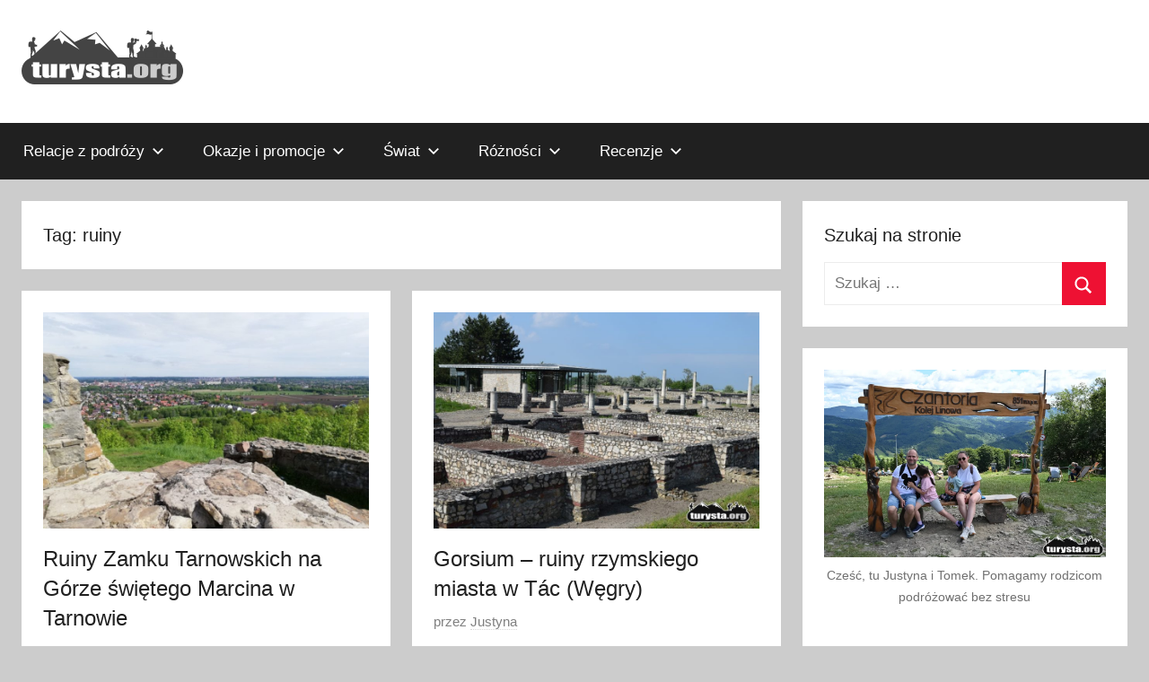

--- FILE ---
content_type: text/html; charset=UTF-8
request_url: https://www.turysta.org/tag/ruiny/
body_size: 27065
content:
<!DOCTYPE html>
<html lang="pl-PL">

<head><meta charset="UTF-8"><script>if(navigator.userAgent.match(/MSIE|Internet Explorer/i)||navigator.userAgent.match(/Trident\/7\..*?rv:11/i)){var href=document.location.href;if(!href.match(/[?&]nowprocket/)){if(href.indexOf("?")==-1){if(href.indexOf("#")==-1){document.location.href=href+"?nowprocket=1"}else{document.location.href=href.replace("#","?nowprocket=1#")}}else{if(href.indexOf("#")==-1){document.location.href=href+"&nowprocket=1"}else{document.location.href=href.replace("#","&nowprocket=1#")}}}}</script><script>(()=>{class RocketLazyLoadScripts{constructor(){this.v="2.0.3",this.userEvents=["keydown","keyup","mousedown","mouseup","mousemove","mouseover","mouseenter","mouseout","mouseleave","touchmove","touchstart","touchend","touchcancel","wheel","click","dblclick","input","visibilitychange"],this.attributeEvents=["onblur","onclick","oncontextmenu","ondblclick","onfocus","onmousedown","onmouseenter","onmouseleave","onmousemove","onmouseout","onmouseover","onmouseup","onmousewheel","onscroll","onsubmit"]}async t(){this.i(),this.o(),/iP(ad|hone)/.test(navigator.userAgent)&&this.h(),this.u(),this.l(this),this.m(),this.k(this),this.p(this),this._(),await Promise.all([this.R(),this.L()]),this.lastBreath=Date.now(),this.S(this),this.P(),this.D(),this.O(),this.M(),await this.C(this.delayedScripts.normal),await this.C(this.delayedScripts.defer),await this.C(this.delayedScripts.async),this.F("domReady"),await this.T(),await this.j(),await this.I(),this.F("windowLoad"),await this.A(),window.dispatchEvent(new Event("rocket-allScriptsLoaded")),this.everythingLoaded=!0,this.lastTouchEnd&&await new Promise((t=>setTimeout(t,500-Date.now()+this.lastTouchEnd))),this.H(),this.F("all"),this.U(),this.W()}i(){this.CSPIssue=sessionStorage.getItem("rocketCSPIssue"),document.addEventListener("securitypolicyviolation",(t=>{this.CSPIssue||"script-src-elem"!==t.violatedDirective||"data"!==t.blockedURI||(this.CSPIssue=!0,sessionStorage.setItem("rocketCSPIssue",!0))}),{isRocket:!0})}o(){window.addEventListener("pageshow",(t=>{this.persisted=t.persisted,this.realWindowLoadedFired=!0}),{isRocket:!0}),window.addEventListener("pagehide",(()=>{this.onFirstUserAction=null}),{isRocket:!0})}h(){let t;function e(e){t=e}window.addEventListener("touchstart",e,{isRocket:!0}),window.addEventListener("touchend",(function i(o){Math.abs(o.changedTouches[0].pageX-t.changedTouches[0].pageX)<10&&Math.abs(o.changedTouches[0].pageY-t.changedTouches[0].pageY)<10&&o.timeStamp-t.timeStamp<200&&(o.target.dispatchEvent(new PointerEvent("click",{target:o.target,bubbles:!0,cancelable:!0,detail:1})),event.preventDefault(),window.removeEventListener("touchstart",e,{isRocket:!0}),window.removeEventListener("touchend",i,{isRocket:!0}))}),{isRocket:!0})}q(t){this.userActionTriggered||("mousemove"!==t.type||this.firstMousemoveIgnored?"keyup"===t.type||"mouseover"===t.type||"mouseout"===t.type||(this.userActionTriggered=!0,this.onFirstUserAction&&this.onFirstUserAction()):this.firstMousemoveIgnored=!0),"click"===t.type&&t.preventDefault(),this.savedUserEvents.length>0&&(t.stopPropagation(),t.stopImmediatePropagation()),"touchstart"===this.lastEvent&&"touchend"===t.type&&(this.lastTouchEnd=Date.now()),"click"===t.type&&(this.lastTouchEnd=0),this.lastEvent=t.type,this.savedUserEvents.push(t)}u(){this.savedUserEvents=[],this.userEventHandler=this.q.bind(this),this.userEvents.forEach((t=>window.addEventListener(t,this.userEventHandler,{passive:!1,isRocket:!0})))}U(){this.userEvents.forEach((t=>window.removeEventListener(t,this.userEventHandler,{passive:!1,isRocket:!0}))),this.savedUserEvents.forEach((t=>{t.target.dispatchEvent(new window[t.constructor.name](t.type,t))}))}m(){this.eventsMutationObserver=new MutationObserver((t=>{const e="return false";for(const i of t){if("attributes"===i.type){const t=i.target.getAttribute(i.attributeName);t&&t!==e&&(i.target.setAttribute("data-rocket-"+i.attributeName,t),i.target["rocket"+i.attributeName]=new Function("event",t),i.target.setAttribute(i.attributeName,e))}"childList"===i.type&&i.addedNodes.forEach((t=>{if(t.nodeType===Node.ELEMENT_NODE)for(const i of t.attributes)this.attributeEvents.includes(i.name)&&i.value&&""!==i.value&&(t.setAttribute("data-rocket-"+i.name,i.value),t["rocket"+i.name]=new Function("event",i.value),t.setAttribute(i.name,e))}))}})),this.eventsMutationObserver.observe(document,{subtree:!0,childList:!0,attributeFilter:this.attributeEvents})}H(){this.eventsMutationObserver.disconnect(),this.attributeEvents.forEach((t=>{document.querySelectorAll("[data-rocket-"+t+"]").forEach((e=>{e.setAttribute(t,e.getAttribute("data-rocket-"+t)),e.removeAttribute("data-rocket-"+t)}))}))}k(t){Object.defineProperty(HTMLElement.prototype,"onclick",{get(){return this.rocketonclick||null},set(e){this.rocketonclick=e,this.setAttribute(t.everythingLoaded?"onclick":"data-rocket-onclick","this.rocketonclick(event)")}})}S(t){function e(e,i){let o=e[i];e[i]=null,Object.defineProperty(e,i,{get:()=>o,set(s){t.everythingLoaded?o=s:e["rocket"+i]=o=s}})}e(document,"onreadystatechange"),e(window,"onload"),e(window,"onpageshow");try{Object.defineProperty(document,"readyState",{get:()=>t.rocketReadyState,set(e){t.rocketReadyState=e},configurable:!0}),document.readyState="loading"}catch(t){console.log("WPRocket DJE readyState conflict, bypassing")}}l(t){this.originalAddEventListener=EventTarget.prototype.addEventListener,this.originalRemoveEventListener=EventTarget.prototype.removeEventListener,this.savedEventListeners=[],EventTarget.prototype.addEventListener=function(e,i,o){o&&o.isRocket||!t.B(e,this)&&!t.userEvents.includes(e)||t.B(e,this)&&!t.userActionTriggered||e.startsWith("rocket-")||t.everythingLoaded?t.originalAddEventListener.call(this,e,i,o):t.savedEventListeners.push({target:this,remove:!1,type:e,func:i,options:o})},EventTarget.prototype.removeEventListener=function(e,i,o){o&&o.isRocket||!t.B(e,this)&&!t.userEvents.includes(e)||t.B(e,this)&&!t.userActionTriggered||e.startsWith("rocket-")||t.everythingLoaded?t.originalRemoveEventListener.call(this,e,i,o):t.savedEventListeners.push({target:this,remove:!0,type:e,func:i,options:o})}}F(t){"all"===t&&(EventTarget.prototype.addEventListener=this.originalAddEventListener,EventTarget.prototype.removeEventListener=this.originalRemoveEventListener),this.savedEventListeners=this.savedEventListeners.filter((e=>{let i=e.type,o=e.target||window;return"domReady"===t&&"DOMContentLoaded"!==i&&"readystatechange"!==i||("windowLoad"===t&&"load"!==i&&"readystatechange"!==i&&"pageshow"!==i||(this.B(i,o)&&(i="rocket-"+i),e.remove?o.removeEventListener(i,e.func,e.options):o.addEventListener(i,e.func,e.options),!1))}))}p(t){let e;function i(e){return t.everythingLoaded?e:e.split(" ").map((t=>"load"===t||t.startsWith("load.")?"rocket-jquery-load":t)).join(" ")}function o(o){function s(e){const s=o.fn[e];o.fn[e]=o.fn.init.prototype[e]=function(){return this[0]===window&&t.userActionTriggered&&("string"==typeof arguments[0]||arguments[0]instanceof String?arguments[0]=i(arguments[0]):"object"==typeof arguments[0]&&Object.keys(arguments[0]).forEach((t=>{const e=arguments[0][t];delete arguments[0][t],arguments[0][i(t)]=e}))),s.apply(this,arguments),this}}if(o&&o.fn&&!t.allJQueries.includes(o)){const e={DOMContentLoaded:[],"rocket-DOMContentLoaded":[]};for(const t in e)document.addEventListener(t,(()=>{e[t].forEach((t=>t()))}),{isRocket:!0});o.fn.ready=o.fn.init.prototype.ready=function(i){function s(){parseInt(o.fn.jquery)>2?setTimeout((()=>i.bind(document)(o))):i.bind(document)(o)}return t.realDomReadyFired?!t.userActionTriggered||t.fauxDomReadyFired?s():e["rocket-DOMContentLoaded"].push(s):e.DOMContentLoaded.push(s),o([])},s("on"),s("one"),s("off"),t.allJQueries.push(o)}e=o}t.allJQueries=[],o(window.jQuery),Object.defineProperty(window,"jQuery",{get:()=>e,set(t){o(t)}})}P(){const t=new Map;document.write=document.writeln=function(e){const i=document.currentScript,o=document.createRange(),s=i.parentElement;let n=t.get(i);void 0===n&&(n=i.nextSibling,t.set(i,n));const c=document.createDocumentFragment();o.setStart(c,0),c.appendChild(o.createContextualFragment(e)),s.insertBefore(c,n)}}async R(){return new Promise((t=>{this.userActionTriggered?t():this.onFirstUserAction=t}))}async L(){return new Promise((t=>{document.addEventListener("DOMContentLoaded",(()=>{this.realDomReadyFired=!0,t()}),{isRocket:!0})}))}async I(){return this.realWindowLoadedFired?Promise.resolve():new Promise((t=>{window.addEventListener("load",t,{isRocket:!0})}))}M(){this.pendingScripts=[];this.scriptsMutationObserver=new MutationObserver((t=>{for(const e of t)e.addedNodes.forEach((t=>{"SCRIPT"!==t.tagName||t.noModule||t.isWPRocket||this.pendingScripts.push({script:t,promise:new Promise((e=>{const i=()=>{const i=this.pendingScripts.findIndex((e=>e.script===t));i>=0&&this.pendingScripts.splice(i,1),e()};t.addEventListener("load",i,{isRocket:!0}),t.addEventListener("error",i,{isRocket:!0}),setTimeout(i,1e3)}))})}))})),this.scriptsMutationObserver.observe(document,{childList:!0,subtree:!0})}async j(){await this.J(),this.pendingScripts.length?(await this.pendingScripts[0].promise,await this.j()):this.scriptsMutationObserver.disconnect()}D(){this.delayedScripts={normal:[],async:[],defer:[]},document.querySelectorAll("script[type$=rocketlazyloadscript]").forEach((t=>{t.hasAttribute("data-rocket-src")?t.hasAttribute("async")&&!1!==t.async?this.delayedScripts.async.push(t):t.hasAttribute("defer")&&!1!==t.defer||"module"===t.getAttribute("data-rocket-type")?this.delayedScripts.defer.push(t):this.delayedScripts.normal.push(t):this.delayedScripts.normal.push(t)}))}async _(){await this.L();let t=[];document.querySelectorAll("script[type$=rocketlazyloadscript][data-rocket-src]").forEach((e=>{let i=e.getAttribute("data-rocket-src");if(i&&!i.startsWith("data:")){i.startsWith("//")&&(i=location.protocol+i);try{const o=new URL(i).origin;o!==location.origin&&t.push({src:o,crossOrigin:e.crossOrigin||"module"===e.getAttribute("data-rocket-type")})}catch(t){}}})),t=[...new Map(t.map((t=>[JSON.stringify(t),t]))).values()],this.N(t,"preconnect")}async $(t){if(await this.G(),!0!==t.noModule||!("noModule"in HTMLScriptElement.prototype))return new Promise((e=>{let i;function o(){(i||t).setAttribute("data-rocket-status","executed"),e()}try{if(navigator.userAgent.includes("Firefox/")||""===navigator.vendor||this.CSPIssue)i=document.createElement("script"),[...t.attributes].forEach((t=>{let e=t.nodeName;"type"!==e&&("data-rocket-type"===e&&(e="type"),"data-rocket-src"===e&&(e="src"),i.setAttribute(e,t.nodeValue))})),t.text&&(i.text=t.text),t.nonce&&(i.nonce=t.nonce),i.hasAttribute("src")?(i.addEventListener("load",o,{isRocket:!0}),i.addEventListener("error",(()=>{i.setAttribute("data-rocket-status","failed-network"),e()}),{isRocket:!0}),setTimeout((()=>{i.isConnected||e()}),1)):(i.text=t.text,o()),i.isWPRocket=!0,t.parentNode.replaceChild(i,t);else{const i=t.getAttribute("data-rocket-type"),s=t.getAttribute("data-rocket-src");i?(t.type=i,t.removeAttribute("data-rocket-type")):t.removeAttribute("type"),t.addEventListener("load",o,{isRocket:!0}),t.addEventListener("error",(i=>{this.CSPIssue&&i.target.src.startsWith("data:")?(console.log("WPRocket: CSP fallback activated"),t.removeAttribute("src"),this.$(t).then(e)):(t.setAttribute("data-rocket-status","failed-network"),e())}),{isRocket:!0}),s?(t.fetchPriority="high",t.removeAttribute("data-rocket-src"),t.src=s):t.src="data:text/javascript;base64,"+window.btoa(unescape(encodeURIComponent(t.text)))}}catch(i){t.setAttribute("data-rocket-status","failed-transform"),e()}}));t.setAttribute("data-rocket-status","skipped")}async C(t){const e=t.shift();return e?(e.isConnected&&await this.$(e),this.C(t)):Promise.resolve()}O(){this.N([...this.delayedScripts.normal,...this.delayedScripts.defer,...this.delayedScripts.async],"preload")}N(t,e){this.trash=this.trash||[];let i=!0;var o=document.createDocumentFragment();t.forEach((t=>{const s=t.getAttribute&&t.getAttribute("data-rocket-src")||t.src;if(s&&!s.startsWith("data:")){const n=document.createElement("link");n.href=s,n.rel=e,"preconnect"!==e&&(n.as="script",n.fetchPriority=i?"high":"low"),t.getAttribute&&"module"===t.getAttribute("data-rocket-type")&&(n.crossOrigin=!0),t.crossOrigin&&(n.crossOrigin=t.crossOrigin),t.integrity&&(n.integrity=t.integrity),t.nonce&&(n.nonce=t.nonce),o.appendChild(n),this.trash.push(n),i=!1}})),document.head.appendChild(o)}W(){this.trash.forEach((t=>t.remove()))}async T(){try{document.readyState="interactive"}catch(t){}this.fauxDomReadyFired=!0;try{await this.G(),document.dispatchEvent(new Event("rocket-readystatechange")),await this.G(),document.rocketonreadystatechange&&document.rocketonreadystatechange(),await this.G(),document.dispatchEvent(new Event("rocket-DOMContentLoaded")),await this.G(),window.dispatchEvent(new Event("rocket-DOMContentLoaded"))}catch(t){console.error(t)}}async A(){try{document.readyState="complete"}catch(t){}try{await this.G(),document.dispatchEvent(new Event("rocket-readystatechange")),await this.G(),document.rocketonreadystatechange&&document.rocketonreadystatechange(),await this.G(),window.dispatchEvent(new Event("rocket-load")),await this.G(),window.rocketonload&&window.rocketonload(),await this.G(),this.allJQueries.forEach((t=>t(window).trigger("rocket-jquery-load"))),await this.G();const t=new Event("rocket-pageshow");t.persisted=this.persisted,window.dispatchEvent(t),await this.G(),window.rocketonpageshow&&window.rocketonpageshow({persisted:this.persisted})}catch(t){console.error(t)}}async G(){Date.now()-this.lastBreath>45&&(await this.J(),this.lastBreath=Date.now())}async J(){return document.hidden?new Promise((t=>setTimeout(t))):new Promise((t=>requestAnimationFrame(t)))}B(t,e){return e===document&&"readystatechange"===t||(e===document&&"DOMContentLoaded"===t||(e===window&&"DOMContentLoaded"===t||(e===window&&"load"===t||e===window&&"pageshow"===t)))}static run(){(new RocketLazyLoadScripts).t()}}RocketLazyLoadScripts.run()})();</script>

<meta name="viewport" content="width=device-width, initial-scale=1">
<link rel="profile" href="http://gmpg.org/xfn/11">

<meta name='robots' content='index, follow, max-image-preview:large, max-snippet:-1, max-video-preview:-1' />
<!-- Znacznik Google (gtag.js) tryb zgody dataLayer dodany przez Site Kit -->
<script type="text/javascript" id="google_gtagjs-js-consent-mode-data-layer">
/* <![CDATA[ */
window.dataLayer = window.dataLayer || [];function gtag(){dataLayer.push(arguments);}
gtag('consent', 'default', {"ad_personalization":"denied","ad_storage":"denied","ad_user_data":"denied","analytics_storage":"denied","functionality_storage":"denied","security_storage":"denied","personalization_storage":"denied","region":["AT","BE","BG","CH","CY","CZ","DE","DK","EE","ES","FI","FR","GB","GR","HR","HU","IE","IS","IT","LI","LT","LU","LV","MT","NL","NO","PL","PT","RO","SE","SI","SK"],"wait_for_update":500});
window._googlesitekitConsentCategoryMap = {"statistics":["analytics_storage"],"marketing":["ad_storage","ad_user_data","ad_personalization"],"functional":["functionality_storage","security_storage"],"preferences":["personalization_storage"]};
window._googlesitekitConsents = {"ad_personalization":"denied","ad_storage":"denied","ad_user_data":"denied","analytics_storage":"denied","functionality_storage":"denied","security_storage":"denied","personalization_storage":"denied","region":["AT","BE","BG","CH","CY","CZ","DE","DK","EE","ES","FI","FR","GB","GR","HR","HU","IE","IS","IT","LI","LT","LU","LV","MT","NL","NO","PL","PT","RO","SE","SI","SK"],"wait_for_update":500};
/* ]]> */
</script>
<!-- DataLayer trybu zgody na koniec znacznika Google (gtag.js) dodany przez Site Kit -->

	<!-- This site is optimized with the Yoast SEO Premium plugin v26.6 (Yoast SEO v26.6) - https://yoast.com/wordpress/plugins/seo/ -->
	<title>ruiny - Turysta.org</title>
<link crossorigin data-rocket-preconnect href="https://www.googletagmanager.com" rel="preconnect"><link rel="preload" data-rocket-preload as="image" href="https://www.turysta.org/wp-content/uploads//2021/05/gora-sw-marcina-w-tarnowie-marcinka-turysta-org-11-wyprostowane-840x560.jpg" imagesrcset="https://www.turysta.org/wp-content/uploads/2021/05/gora-sw-marcina-w-tarnowie-marcinka-turysta-org-11-wyprostowane-840x560.jpg 840w, https://www.turysta.org/wp-content/uploads/2021/05/gora-sw-marcina-w-tarnowie-marcinka-turysta-org-11-wyprostowane-120x80.jpg 120w, https://www.turysta.org/wp-content/uploads/2021/05/gora-sw-marcina-w-tarnowie-marcinka-turysta-org-11-wyprostowane-360x240.jpg 360w, https://www.turysta.org/wp-content/uploads/2021/05/gora-sw-marcina-w-tarnowie-marcinka-turysta-org-11-wyprostowane-600x400.jpg 600w, https://www.turysta.org/wp-content/uploads/2021/05/gora-sw-marcina-w-tarnowie-marcinka-turysta-org-11-wyprostowane-480x320.jpg 480w" imagesizes="(max-width: 840px) 100vw, 840px" fetchpriority="high">
	<link rel="canonical" href="https://www.turysta.org/tag/ruiny/" />
	<meta property="og:locale" content="pl_PL" />
	<meta property="og:type" content="article" />
	<meta property="og:title" content="ruiny Archives" />
	<meta property="og:url" content="https://www.turysta.org/tag/ruiny/" />
	<meta property="og:site_name" content="Turysta.org" />
	<meta name="twitter:card" content="summary_large_image" />
	<script type="application/ld+json" class="yoast-schema-graph">{"@context":"https://schema.org","@graph":[{"@type":"CollectionPage","@id":"https://www.turysta.org/tag/ruiny/","url":"https://www.turysta.org/tag/ruiny/","name":"ruiny - Turysta.org","isPartOf":{"@id":"https://www.turysta.org/#website"},"primaryImageOfPage":{"@id":"https://www.turysta.org/tag/ruiny/#primaryimage"},"image":{"@id":"https://www.turysta.org/tag/ruiny/#primaryimage"},"thumbnailUrl":"https://www.turysta.org/wp-content/uploads//2021/05/gora-sw-marcina-w-tarnowie-marcinka-turysta-org-11-wyprostowane.jpg","breadcrumb":{"@id":"https://www.turysta.org/tag/ruiny/#breadcrumb"},"inLanguage":"pl-PL"},{"@type":"ImageObject","inLanguage":"pl-PL","@id":"https://www.turysta.org/tag/ruiny/#primaryimage","url":"https://www.turysta.org/wp-content/uploads//2021/05/gora-sw-marcina-w-tarnowie-marcinka-turysta-org-11-wyprostowane.jpg","contentUrl":"https://www.turysta.org/wp-content/uploads//2021/05/gora-sw-marcina-w-tarnowie-marcinka-turysta-org-11-wyprostowane.jpg","width":1280,"height":960},{"@type":"BreadcrumbList","@id":"https://www.turysta.org/tag/ruiny/#breadcrumb","itemListElement":[{"@type":"ListItem","position":1,"name":"Home","item":"https://www.turysta.org/"},{"@type":"ListItem","position":2,"name":"ruiny"}]},{"@type":"WebSite","@id":"https://www.turysta.org/#website","url":"https://www.turysta.org/","name":"Turysta.org","description":"Podróżowanie to nasza wspólna pasja!","publisher":{"@id":"https://www.turysta.org/#/schema/person/d836031d5e0ebf43f8d46653eedbad71"},"potentialAction":[{"@type":"SearchAction","target":{"@type":"EntryPoint","urlTemplate":"https://www.turysta.org/?s={search_term_string}"},"query-input":{"@type":"PropertyValueSpecification","valueRequired":true,"valueName":"search_term_string"}}],"inLanguage":"pl-PL"},{"@type":["Person","Organization"],"@id":"https://www.turysta.org/#/schema/person/d836031d5e0ebf43f8d46653eedbad71","name":"Tomek","image":{"@type":"ImageObject","inLanguage":"pl-PL","@id":"https://www.turysta.org/#/schema/person/image/","url":"https://www.turysta.org/wp-content/uploads//2016/10/cropped-tur_logo.png","contentUrl":"https://www.turysta.org/wp-content/uploads//2016/10/cropped-tur_logo.png","width":180,"height":60,"caption":"Tomek"},"logo":{"@id":"https://www.turysta.org/#/schema/person/image/"}}]}</script>
	<!-- / Yoast SEO Premium plugin. -->


<link rel='dns-prefetch' href='//www.turysta.org' />
<link rel='dns-prefetch' href='//www.googletagmanager.com' />
<link rel='dns-prefetch' href='//pagead2.googlesyndication.com' />

<link rel="alternate" type="application/rss+xml" title="Turysta.org &raquo; Kanał z wpisami" href="https://www.turysta.org/feed/" />
<link rel="alternate" type="application/rss+xml" title="Turysta.org &raquo; Kanał z komentarzami" href="https://www.turysta.org/comments/feed/" />
<link rel="alternate" type="application/rss+xml" title="Turysta.org &raquo; Kanał z wpisami otagowanymi jako ruiny" href="https://www.turysta.org/tag/ruiny/feed/" />
<style id='wp-img-auto-sizes-contain-inline-css' type='text/css'>
img:is([sizes=auto i],[sizes^="auto," i]){contain-intrinsic-size:3000px 1500px}
/*# sourceURL=wp-img-auto-sizes-contain-inline-css */
</style>
<link rel='stylesheet' id='dashicons-css' href='https://www.turysta.org/wp-includes/css/dashicons.min.css' type='text/css' media='all' />
<link rel='stylesheet' id='post-views-counter-frontend-css' href='https://www.turysta.org/wp-content/plugins/post-views-counter/css/frontend.css' type='text/css' media='all' />
<link rel='stylesheet' id='donovan-theme-fonts-css' href='https://www.turysta.org/wp-content/fonts/b257ba16e2842f4669b9486268e104de.css' type='text/css' media='all' />
<style id='wp-block-library-inline-css' type='text/css'>
:root{--wp-block-synced-color:#7a00df;--wp-block-synced-color--rgb:122,0,223;--wp-bound-block-color:var(--wp-block-synced-color);--wp-editor-canvas-background:#ddd;--wp-admin-theme-color:#007cba;--wp-admin-theme-color--rgb:0,124,186;--wp-admin-theme-color-darker-10:#006ba1;--wp-admin-theme-color-darker-10--rgb:0,107,160.5;--wp-admin-theme-color-darker-20:#005a87;--wp-admin-theme-color-darker-20--rgb:0,90,135;--wp-admin-border-width-focus:2px}@media (min-resolution:192dpi){:root{--wp-admin-border-width-focus:1.5px}}.wp-element-button{cursor:pointer}:root .has-very-light-gray-background-color{background-color:#eee}:root .has-very-dark-gray-background-color{background-color:#313131}:root .has-very-light-gray-color{color:#eee}:root .has-very-dark-gray-color{color:#313131}:root .has-vivid-green-cyan-to-vivid-cyan-blue-gradient-background{background:linear-gradient(135deg,#00d084,#0693e3)}:root .has-purple-crush-gradient-background{background:linear-gradient(135deg,#34e2e4,#4721fb 50%,#ab1dfe)}:root .has-hazy-dawn-gradient-background{background:linear-gradient(135deg,#faaca8,#dad0ec)}:root .has-subdued-olive-gradient-background{background:linear-gradient(135deg,#fafae1,#67a671)}:root .has-atomic-cream-gradient-background{background:linear-gradient(135deg,#fdd79a,#004a59)}:root .has-nightshade-gradient-background{background:linear-gradient(135deg,#330968,#31cdcf)}:root .has-midnight-gradient-background{background:linear-gradient(135deg,#020381,#2874fc)}:root{--wp--preset--font-size--normal:16px;--wp--preset--font-size--huge:42px}.has-regular-font-size{font-size:1em}.has-larger-font-size{font-size:2.625em}.has-normal-font-size{font-size:var(--wp--preset--font-size--normal)}.has-huge-font-size{font-size:var(--wp--preset--font-size--huge)}.has-text-align-center{text-align:center}.has-text-align-left{text-align:left}.has-text-align-right{text-align:right}.has-fit-text{white-space:nowrap!important}#end-resizable-editor-section{display:none}.aligncenter{clear:both}.items-justified-left{justify-content:flex-start}.items-justified-center{justify-content:center}.items-justified-right{justify-content:flex-end}.items-justified-space-between{justify-content:space-between}.screen-reader-text{border:0;clip-path:inset(50%);height:1px;margin:-1px;overflow:hidden;padding:0;position:absolute;width:1px;word-wrap:normal!important}.screen-reader-text:focus{background-color:#ddd;clip-path:none;color:#444;display:block;font-size:1em;height:auto;left:5px;line-height:normal;padding:15px 23px 14px;text-decoration:none;top:5px;width:auto;z-index:100000}html :where(.has-border-color){border-style:solid}html :where([style*=border-top-color]){border-top-style:solid}html :where([style*=border-right-color]){border-right-style:solid}html :where([style*=border-bottom-color]){border-bottom-style:solid}html :where([style*=border-left-color]){border-left-style:solid}html :where([style*=border-width]){border-style:solid}html :where([style*=border-top-width]){border-top-style:solid}html :where([style*=border-right-width]){border-right-style:solid}html :where([style*=border-bottom-width]){border-bottom-style:solid}html :where([style*=border-left-width]){border-left-style:solid}html :where(img[class*=wp-image-]){height:auto;max-width:100%}:where(figure){margin:0 0 1em}html :where(.is-position-sticky){--wp-admin--admin-bar--position-offset:var(--wp-admin--admin-bar--height,0px)}@media screen and (max-width:600px){html :where(.is-position-sticky){--wp-admin--admin-bar--position-offset:0px}}

/*# sourceURL=wp-block-library-inline-css */
</style><style id='wp-block-image-inline-css' type='text/css'>
.wp-block-image>a,.wp-block-image>figure>a{display:inline-block}.wp-block-image img{box-sizing:border-box;height:auto;max-width:100%;vertical-align:bottom}@media not (prefers-reduced-motion){.wp-block-image img.hide{visibility:hidden}.wp-block-image img.show{animation:show-content-image .4s}}.wp-block-image[style*=border-radius] img,.wp-block-image[style*=border-radius]>a{border-radius:inherit}.wp-block-image.has-custom-border img{box-sizing:border-box}.wp-block-image.aligncenter{text-align:center}.wp-block-image.alignfull>a,.wp-block-image.alignwide>a{width:100%}.wp-block-image.alignfull img,.wp-block-image.alignwide img{height:auto;width:100%}.wp-block-image .aligncenter,.wp-block-image .alignleft,.wp-block-image .alignright,.wp-block-image.aligncenter,.wp-block-image.alignleft,.wp-block-image.alignright{display:table}.wp-block-image .aligncenter>figcaption,.wp-block-image .alignleft>figcaption,.wp-block-image .alignright>figcaption,.wp-block-image.aligncenter>figcaption,.wp-block-image.alignleft>figcaption,.wp-block-image.alignright>figcaption{caption-side:bottom;display:table-caption}.wp-block-image .alignleft{float:left;margin:.5em 1em .5em 0}.wp-block-image .alignright{float:right;margin:.5em 0 .5em 1em}.wp-block-image .aligncenter{margin-left:auto;margin-right:auto}.wp-block-image :where(figcaption){margin-bottom:1em;margin-top:.5em}.wp-block-image.is-style-circle-mask img{border-radius:9999px}@supports ((-webkit-mask-image:none) or (mask-image:none)) or (-webkit-mask-image:none){.wp-block-image.is-style-circle-mask img{border-radius:0;-webkit-mask-image:url('data:image/svg+xml;utf8,<svg viewBox="0 0 100 100" xmlns="http://www.w3.org/2000/svg"><circle cx="50" cy="50" r="50"/></svg>');mask-image:url('data:image/svg+xml;utf8,<svg viewBox="0 0 100 100" xmlns="http://www.w3.org/2000/svg"><circle cx="50" cy="50" r="50"/></svg>');mask-mode:alpha;-webkit-mask-position:center;mask-position:center;-webkit-mask-repeat:no-repeat;mask-repeat:no-repeat;-webkit-mask-size:contain;mask-size:contain}}:root :where(.wp-block-image.is-style-rounded img,.wp-block-image .is-style-rounded img){border-radius:9999px}.wp-block-image figure{margin:0}.wp-lightbox-container{display:flex;flex-direction:column;position:relative}.wp-lightbox-container img{cursor:zoom-in}.wp-lightbox-container img:hover+button{opacity:1}.wp-lightbox-container button{align-items:center;backdrop-filter:blur(16px) saturate(180%);background-color:#5a5a5a40;border:none;border-radius:4px;cursor:zoom-in;display:flex;height:20px;justify-content:center;opacity:0;padding:0;position:absolute;right:16px;text-align:center;top:16px;width:20px;z-index:100}@media not (prefers-reduced-motion){.wp-lightbox-container button{transition:opacity .2s ease}}.wp-lightbox-container button:focus-visible{outline:3px auto #5a5a5a40;outline:3px auto -webkit-focus-ring-color;outline-offset:3px}.wp-lightbox-container button:hover{cursor:pointer;opacity:1}.wp-lightbox-container button:focus{opacity:1}.wp-lightbox-container button:focus,.wp-lightbox-container button:hover,.wp-lightbox-container button:not(:hover):not(:active):not(.has-background){background-color:#5a5a5a40;border:none}.wp-lightbox-overlay{box-sizing:border-box;cursor:zoom-out;height:100vh;left:0;overflow:hidden;position:fixed;top:0;visibility:hidden;width:100%;z-index:100000}.wp-lightbox-overlay .close-button{align-items:center;cursor:pointer;display:flex;justify-content:center;min-height:40px;min-width:40px;padding:0;position:absolute;right:calc(env(safe-area-inset-right) + 16px);top:calc(env(safe-area-inset-top) + 16px);z-index:5000000}.wp-lightbox-overlay .close-button:focus,.wp-lightbox-overlay .close-button:hover,.wp-lightbox-overlay .close-button:not(:hover):not(:active):not(.has-background){background:none;border:none}.wp-lightbox-overlay .lightbox-image-container{height:var(--wp--lightbox-container-height);left:50%;overflow:hidden;position:absolute;top:50%;transform:translate(-50%,-50%);transform-origin:top left;width:var(--wp--lightbox-container-width);z-index:9999999999}.wp-lightbox-overlay .wp-block-image{align-items:center;box-sizing:border-box;display:flex;height:100%;justify-content:center;margin:0;position:relative;transform-origin:0 0;width:100%;z-index:3000000}.wp-lightbox-overlay .wp-block-image img{height:var(--wp--lightbox-image-height);min-height:var(--wp--lightbox-image-height);min-width:var(--wp--lightbox-image-width);width:var(--wp--lightbox-image-width)}.wp-lightbox-overlay .wp-block-image figcaption{display:none}.wp-lightbox-overlay button{background:none;border:none}.wp-lightbox-overlay .scrim{background-color:#fff;height:100%;opacity:.9;position:absolute;width:100%;z-index:2000000}.wp-lightbox-overlay.active{visibility:visible}@media not (prefers-reduced-motion){.wp-lightbox-overlay.active{animation:turn-on-visibility .25s both}.wp-lightbox-overlay.active img{animation:turn-on-visibility .35s both}.wp-lightbox-overlay.show-closing-animation:not(.active){animation:turn-off-visibility .35s both}.wp-lightbox-overlay.show-closing-animation:not(.active) img{animation:turn-off-visibility .25s both}.wp-lightbox-overlay.zoom.active{animation:none;opacity:1;visibility:visible}.wp-lightbox-overlay.zoom.active .lightbox-image-container{animation:lightbox-zoom-in .4s}.wp-lightbox-overlay.zoom.active .lightbox-image-container img{animation:none}.wp-lightbox-overlay.zoom.active .scrim{animation:turn-on-visibility .4s forwards}.wp-lightbox-overlay.zoom.show-closing-animation:not(.active){animation:none}.wp-lightbox-overlay.zoom.show-closing-animation:not(.active) .lightbox-image-container{animation:lightbox-zoom-out .4s}.wp-lightbox-overlay.zoom.show-closing-animation:not(.active) .lightbox-image-container img{animation:none}.wp-lightbox-overlay.zoom.show-closing-animation:not(.active) .scrim{animation:turn-off-visibility .4s forwards}}@keyframes show-content-image{0%{visibility:hidden}99%{visibility:hidden}to{visibility:visible}}@keyframes turn-on-visibility{0%{opacity:0}to{opacity:1}}@keyframes turn-off-visibility{0%{opacity:1;visibility:visible}99%{opacity:0;visibility:visible}to{opacity:0;visibility:hidden}}@keyframes lightbox-zoom-in{0%{transform:translate(calc((-100vw + var(--wp--lightbox-scrollbar-width))/2 + var(--wp--lightbox-initial-left-position)),calc(-50vh + var(--wp--lightbox-initial-top-position))) scale(var(--wp--lightbox-scale))}to{transform:translate(-50%,-50%) scale(1)}}@keyframes lightbox-zoom-out{0%{transform:translate(-50%,-50%) scale(1);visibility:visible}99%{visibility:visible}to{transform:translate(calc((-100vw + var(--wp--lightbox-scrollbar-width))/2 + var(--wp--lightbox-initial-left-position)),calc(-50vh + var(--wp--lightbox-initial-top-position))) scale(var(--wp--lightbox-scale));visibility:hidden}}
/*# sourceURL=https://www.turysta.org/wp-includes/blocks/image/style.min.css */
</style>
<style id='wp-block-paragraph-inline-css' type='text/css'>
.is-small-text{font-size:.875em}.is-regular-text{font-size:1em}.is-large-text{font-size:2.25em}.is-larger-text{font-size:3em}.has-drop-cap:not(:focus):first-letter{float:left;font-size:8.4em;font-style:normal;font-weight:100;line-height:.68;margin:.05em .1em 0 0;text-transform:uppercase}body.rtl .has-drop-cap:not(:focus):first-letter{float:none;margin-left:.1em}p.has-drop-cap.has-background{overflow:hidden}:root :where(p.has-background){padding:1.25em 2.375em}:where(p.has-text-color:not(.has-link-color)) a{color:inherit}p.has-text-align-left[style*="writing-mode:vertical-lr"],p.has-text-align-right[style*="writing-mode:vertical-rl"]{rotate:180deg}
/*# sourceURL=https://www.turysta.org/wp-includes/blocks/paragraph/style.min.css */
</style>
<style id='global-styles-inline-css' type='text/css'>
:root{--wp--preset--aspect-ratio--square: 1;--wp--preset--aspect-ratio--4-3: 4/3;--wp--preset--aspect-ratio--3-4: 3/4;--wp--preset--aspect-ratio--3-2: 3/2;--wp--preset--aspect-ratio--2-3: 2/3;--wp--preset--aspect-ratio--16-9: 16/9;--wp--preset--aspect-ratio--9-16: 9/16;--wp--preset--color--black: #000000;--wp--preset--color--cyan-bluish-gray: #abb8c3;--wp--preset--color--white: #ffffff;--wp--preset--color--pale-pink: #f78da7;--wp--preset--color--vivid-red: #cf2e2e;--wp--preset--color--luminous-vivid-orange: #ff6900;--wp--preset--color--luminous-vivid-amber: #fcb900;--wp--preset--color--light-green-cyan: #7bdcb5;--wp--preset--color--vivid-green-cyan: #00d084;--wp--preset--color--pale-cyan-blue: #8ed1fc;--wp--preset--color--vivid-cyan-blue: #0693e3;--wp--preset--color--vivid-purple: #9b51e0;--wp--preset--color--primary: #ee1133;--wp--preset--color--secondary: #d5001a;--wp--preset--color--tertiary: #bb0000;--wp--preset--color--accent: #1153ee;--wp--preset--color--highlight: #eedc11;--wp--preset--color--light-gray: #f2f2f2;--wp--preset--color--gray: #666666;--wp--preset--color--dark-gray: #202020;--wp--preset--gradient--vivid-cyan-blue-to-vivid-purple: linear-gradient(135deg,rgb(6,147,227) 0%,rgb(155,81,224) 100%);--wp--preset--gradient--light-green-cyan-to-vivid-green-cyan: linear-gradient(135deg,rgb(122,220,180) 0%,rgb(0,208,130) 100%);--wp--preset--gradient--luminous-vivid-amber-to-luminous-vivid-orange: linear-gradient(135deg,rgb(252,185,0) 0%,rgb(255,105,0) 100%);--wp--preset--gradient--luminous-vivid-orange-to-vivid-red: linear-gradient(135deg,rgb(255,105,0) 0%,rgb(207,46,46) 100%);--wp--preset--gradient--very-light-gray-to-cyan-bluish-gray: linear-gradient(135deg,rgb(238,238,238) 0%,rgb(169,184,195) 100%);--wp--preset--gradient--cool-to-warm-spectrum: linear-gradient(135deg,rgb(74,234,220) 0%,rgb(151,120,209) 20%,rgb(207,42,186) 40%,rgb(238,44,130) 60%,rgb(251,105,98) 80%,rgb(254,248,76) 100%);--wp--preset--gradient--blush-light-purple: linear-gradient(135deg,rgb(255,206,236) 0%,rgb(152,150,240) 100%);--wp--preset--gradient--blush-bordeaux: linear-gradient(135deg,rgb(254,205,165) 0%,rgb(254,45,45) 50%,rgb(107,0,62) 100%);--wp--preset--gradient--luminous-dusk: linear-gradient(135deg,rgb(255,203,112) 0%,rgb(199,81,192) 50%,rgb(65,88,208) 100%);--wp--preset--gradient--pale-ocean: linear-gradient(135deg,rgb(255,245,203) 0%,rgb(182,227,212) 50%,rgb(51,167,181) 100%);--wp--preset--gradient--electric-grass: linear-gradient(135deg,rgb(202,248,128) 0%,rgb(113,206,126) 100%);--wp--preset--gradient--midnight: linear-gradient(135deg,rgb(2,3,129) 0%,rgb(40,116,252) 100%);--wp--preset--font-size--small: 13px;--wp--preset--font-size--medium: 20px;--wp--preset--font-size--large: 36px;--wp--preset--font-size--x-large: 42px;--wp--preset--spacing--20: 0.44rem;--wp--preset--spacing--30: 0.67rem;--wp--preset--spacing--40: 1rem;--wp--preset--spacing--50: 1.5rem;--wp--preset--spacing--60: 2.25rem;--wp--preset--spacing--70: 3.38rem;--wp--preset--spacing--80: 5.06rem;--wp--preset--shadow--natural: 6px 6px 9px rgba(0, 0, 0, 0.2);--wp--preset--shadow--deep: 12px 12px 50px rgba(0, 0, 0, 0.4);--wp--preset--shadow--sharp: 6px 6px 0px rgba(0, 0, 0, 0.2);--wp--preset--shadow--outlined: 6px 6px 0px -3px rgb(255, 255, 255), 6px 6px rgb(0, 0, 0);--wp--preset--shadow--crisp: 6px 6px 0px rgb(0, 0, 0);}:where(.is-layout-flex){gap: 0.5em;}:where(.is-layout-grid){gap: 0.5em;}body .is-layout-flex{display: flex;}.is-layout-flex{flex-wrap: wrap;align-items: center;}.is-layout-flex > :is(*, div){margin: 0;}body .is-layout-grid{display: grid;}.is-layout-grid > :is(*, div){margin: 0;}:where(.wp-block-columns.is-layout-flex){gap: 2em;}:where(.wp-block-columns.is-layout-grid){gap: 2em;}:where(.wp-block-post-template.is-layout-flex){gap: 1.25em;}:where(.wp-block-post-template.is-layout-grid){gap: 1.25em;}.has-black-color{color: var(--wp--preset--color--black) !important;}.has-cyan-bluish-gray-color{color: var(--wp--preset--color--cyan-bluish-gray) !important;}.has-white-color{color: var(--wp--preset--color--white) !important;}.has-pale-pink-color{color: var(--wp--preset--color--pale-pink) !important;}.has-vivid-red-color{color: var(--wp--preset--color--vivid-red) !important;}.has-luminous-vivid-orange-color{color: var(--wp--preset--color--luminous-vivid-orange) !important;}.has-luminous-vivid-amber-color{color: var(--wp--preset--color--luminous-vivid-amber) !important;}.has-light-green-cyan-color{color: var(--wp--preset--color--light-green-cyan) !important;}.has-vivid-green-cyan-color{color: var(--wp--preset--color--vivid-green-cyan) !important;}.has-pale-cyan-blue-color{color: var(--wp--preset--color--pale-cyan-blue) !important;}.has-vivid-cyan-blue-color{color: var(--wp--preset--color--vivid-cyan-blue) !important;}.has-vivid-purple-color{color: var(--wp--preset--color--vivid-purple) !important;}.has-black-background-color{background-color: var(--wp--preset--color--black) !important;}.has-cyan-bluish-gray-background-color{background-color: var(--wp--preset--color--cyan-bluish-gray) !important;}.has-white-background-color{background-color: var(--wp--preset--color--white) !important;}.has-pale-pink-background-color{background-color: var(--wp--preset--color--pale-pink) !important;}.has-vivid-red-background-color{background-color: var(--wp--preset--color--vivid-red) !important;}.has-luminous-vivid-orange-background-color{background-color: var(--wp--preset--color--luminous-vivid-orange) !important;}.has-luminous-vivid-amber-background-color{background-color: var(--wp--preset--color--luminous-vivid-amber) !important;}.has-light-green-cyan-background-color{background-color: var(--wp--preset--color--light-green-cyan) !important;}.has-vivid-green-cyan-background-color{background-color: var(--wp--preset--color--vivid-green-cyan) !important;}.has-pale-cyan-blue-background-color{background-color: var(--wp--preset--color--pale-cyan-blue) !important;}.has-vivid-cyan-blue-background-color{background-color: var(--wp--preset--color--vivid-cyan-blue) !important;}.has-vivid-purple-background-color{background-color: var(--wp--preset--color--vivid-purple) !important;}.has-black-border-color{border-color: var(--wp--preset--color--black) !important;}.has-cyan-bluish-gray-border-color{border-color: var(--wp--preset--color--cyan-bluish-gray) !important;}.has-white-border-color{border-color: var(--wp--preset--color--white) !important;}.has-pale-pink-border-color{border-color: var(--wp--preset--color--pale-pink) !important;}.has-vivid-red-border-color{border-color: var(--wp--preset--color--vivid-red) !important;}.has-luminous-vivid-orange-border-color{border-color: var(--wp--preset--color--luminous-vivid-orange) !important;}.has-luminous-vivid-amber-border-color{border-color: var(--wp--preset--color--luminous-vivid-amber) !important;}.has-light-green-cyan-border-color{border-color: var(--wp--preset--color--light-green-cyan) !important;}.has-vivid-green-cyan-border-color{border-color: var(--wp--preset--color--vivid-green-cyan) !important;}.has-pale-cyan-blue-border-color{border-color: var(--wp--preset--color--pale-cyan-blue) !important;}.has-vivid-cyan-blue-border-color{border-color: var(--wp--preset--color--vivid-cyan-blue) !important;}.has-vivid-purple-border-color{border-color: var(--wp--preset--color--vivid-purple) !important;}.has-vivid-cyan-blue-to-vivid-purple-gradient-background{background: var(--wp--preset--gradient--vivid-cyan-blue-to-vivid-purple) !important;}.has-light-green-cyan-to-vivid-green-cyan-gradient-background{background: var(--wp--preset--gradient--light-green-cyan-to-vivid-green-cyan) !important;}.has-luminous-vivid-amber-to-luminous-vivid-orange-gradient-background{background: var(--wp--preset--gradient--luminous-vivid-amber-to-luminous-vivid-orange) !important;}.has-luminous-vivid-orange-to-vivid-red-gradient-background{background: var(--wp--preset--gradient--luminous-vivid-orange-to-vivid-red) !important;}.has-very-light-gray-to-cyan-bluish-gray-gradient-background{background: var(--wp--preset--gradient--very-light-gray-to-cyan-bluish-gray) !important;}.has-cool-to-warm-spectrum-gradient-background{background: var(--wp--preset--gradient--cool-to-warm-spectrum) !important;}.has-blush-light-purple-gradient-background{background: var(--wp--preset--gradient--blush-light-purple) !important;}.has-blush-bordeaux-gradient-background{background: var(--wp--preset--gradient--blush-bordeaux) !important;}.has-luminous-dusk-gradient-background{background: var(--wp--preset--gradient--luminous-dusk) !important;}.has-pale-ocean-gradient-background{background: var(--wp--preset--gradient--pale-ocean) !important;}.has-electric-grass-gradient-background{background: var(--wp--preset--gradient--electric-grass) !important;}.has-midnight-gradient-background{background: var(--wp--preset--gradient--midnight) !important;}.has-small-font-size{font-size: var(--wp--preset--font-size--small) !important;}.has-medium-font-size{font-size: var(--wp--preset--font-size--medium) !important;}.has-large-font-size{font-size: var(--wp--preset--font-size--large) !important;}.has-x-large-font-size{font-size: var(--wp--preset--font-size--x-large) !important;}
/*# sourceURL=global-styles-inline-css */
</style>

<style id='classic-theme-styles-inline-css' type='text/css'>
/*! This file is auto-generated */
.wp-block-button__link{color:#fff;background-color:#32373c;border-radius:9999px;box-shadow:none;text-decoration:none;padding:calc(.667em + 2px) calc(1.333em + 2px);font-size:1.125em}.wp-block-file__button{background:#32373c;color:#fff;text-decoration:none}
/*# sourceURL=/wp-includes/css/classic-themes.min.css */
</style>
<link rel='stylesheet' id='responsive-lightbox-swipebox-css' href='https://www.turysta.org/wp-content/cache/background-css/1/www.turysta.org/wp-content/plugins/responsive-lightbox/assets/swipebox/swipebox.min.css?wpr_t=1768494226' type='text/css' media='all' />
<link rel='stylesheet' id='sfmsb-style-css' href='https://www.turysta.org/wp-content/plugins/simple-follow-me-social-buttons-widget/assets/css/style.css' type='text/css' media='all' />
<link rel='stylesheet' id='sfmsb-icons-css' href='https://www.turysta.org/wp-content/plugins/simple-follow-me-social-buttons-widget/assets/css/icons.css' type='text/css' media='all' />
<link rel='stylesheet' id='donovan-stylesheet-css' href='https://www.turysta.org/wp-content/themes/donovan/style.css' type='text/css' media='all' />
<style id='donovan-stylesheet-inline-css' type='text/css'>
.site-title, .site-description { position: absolute; clip: rect(1px, 1px, 1px, 1px); width: 1px; height: 1px; overflow: hidden; }
/*# sourceURL=donovan-stylesheet-inline-css */
</style>
<style id='rocket-lazyload-inline-css' type='text/css'>
.rll-youtube-player{position:relative;padding-bottom:56.23%;height:0;overflow:hidden;max-width:100%;}.rll-youtube-player:focus-within{outline: 2px solid currentColor;outline-offset: 5px;}.rll-youtube-player iframe{position:absolute;top:0;left:0;width:100%;height:100%;z-index:100;background:0 0}.rll-youtube-player img{bottom:0;display:block;left:0;margin:auto;max-width:100%;width:100%;position:absolute;right:0;top:0;border:none;height:auto;-webkit-transition:.4s all;-moz-transition:.4s all;transition:.4s all}.rll-youtube-player img:hover{-webkit-filter:brightness(75%)}.rll-youtube-player .play{height:100%;width:100%;left:0;top:0;position:absolute;background:var(--wpr-bg-71d395c9-1724-4333-aedd-b019feb533e6) no-repeat center;background-color: transparent !important;cursor:pointer;border:none;}.wp-embed-responsive .wp-has-aspect-ratio .rll-youtube-player{position:absolute;padding-bottom:0;width:100%;height:100%;top:0;bottom:0;left:0;right:0}
/*# sourceURL=rocket-lazyload-inline-css */
</style>
<script type="rocketlazyloadscript" data-rocket-type="text/javascript" async data-rocket-src="https://www.turysta.org/wp-content/plugins/burst-statistics/assets/js/timeme/timeme.min.js" id="burst-timeme-js"></script>
<script type="rocketlazyloadscript" data-rocket-type="text/javascript" async data-rocket-src="https://www.turysta.org/wp-content/uploads/burst/js/burst.min.js" id="burst-js"></script>
<script type="rocketlazyloadscript" data-rocket-type="text/javascript" data-rocket-src="https://www.turysta.org/wp-includes/js/jquery/jquery.min.js" id="jquery-core-js" data-rocket-defer defer></script>
<script type="rocketlazyloadscript" data-rocket-type="text/javascript" data-rocket-src="https://www.turysta.org/wp-includes/js/jquery/jquery-migrate.min.js" id="jquery-migrate-js" data-rocket-defer defer></script>
<script type="rocketlazyloadscript" data-rocket-type="text/javascript" data-rocket-src="https://www.turysta.org/wp-content/plugins/responsive-lightbox/assets/dompurify/purify.min.js" id="dompurify-js" data-rocket-defer defer></script>
<script type="rocketlazyloadscript" data-rocket-type="text/javascript" id="responsive-lightbox-sanitizer-js-before">
/* <![CDATA[ */
window.RLG = window.RLG || {}; window.RLG.sanitizeAllowedHosts = ["youtube.com","www.youtube.com","youtu.be","vimeo.com","player.vimeo.com"];
//# sourceURL=responsive-lightbox-sanitizer-js-before
/* ]]> */
</script>
<script type="rocketlazyloadscript" data-minify="1" data-rocket-type="text/javascript" data-rocket-src="https://www.turysta.org/wp-content/cache/min/1/wp-content/plugins/responsive-lightbox/js/sanitizer.js?ver=1767109549" id="responsive-lightbox-sanitizer-js" data-rocket-defer defer></script>
<script type="rocketlazyloadscript" data-rocket-type="text/javascript" data-rocket-src="https://www.turysta.org/wp-content/plugins/responsive-lightbox/assets/swipebox/jquery.swipebox.min.js" id="responsive-lightbox-swipebox-js" data-rocket-defer defer></script>
<script type="rocketlazyloadscript" data-rocket-type="text/javascript" data-rocket-src="https://www.turysta.org/wp-includes/js/underscore.min.js" id="underscore-js" data-rocket-defer defer></script>
<script type="rocketlazyloadscript" data-rocket-type="text/javascript" data-rocket-src="https://www.turysta.org/wp-content/plugins/responsive-lightbox/assets/infinitescroll/infinite-scroll.pkgd.min.js" id="responsive-lightbox-infinite-scroll-js" data-rocket-defer defer></script>
<script type="rocketlazyloadscript" data-rocket-type="text/javascript" id="responsive-lightbox-js-before">
/* <![CDATA[ */
var rlArgs = {"script":"swipebox","selector":"lightbox","customEvents":"","activeGalleries":true,"animation":true,"hideCloseButtonOnMobile":false,"removeBarsOnMobile":false,"hideBars":true,"hideBarsDelay":5000,"videoMaxWidth":1080,"useSVG":true,"loopAtEnd":false,"woocommerce_gallery":false,"ajaxurl":"https:\/\/www.turysta.org\/wp-admin\/admin-ajax.php","nonce":"70f15ecfd2","preview":false,"postId":14434,"scriptExtension":false};

//# sourceURL=responsive-lightbox-js-before
/* ]]> */
</script>
<script type="rocketlazyloadscript" data-minify="1" data-rocket-type="text/javascript" data-rocket-src="https://www.turysta.org/wp-content/cache/min/1/wp-content/plugins/responsive-lightbox/js/front.js?ver=1741293766" id="responsive-lightbox-js" data-rocket-defer defer></script>
<script type="rocketlazyloadscript" data-minify="1" data-rocket-type="text/javascript" data-rocket-src="https://www.turysta.org/wp-content/cache/min/1/wp-content/plugins/simple-follow-me-social-buttons-widget/assets/js/front-widget.js?ver=1741293766" id="sfmsb-script-js" data-rocket-defer defer></script>
<script type="rocketlazyloadscript" data-rocket-type="text/javascript" data-rocket-src="https://www.turysta.org/wp-content/themes/donovan/assets/js/svgxuse.min.js" id="svgxuse-js" data-rocket-defer defer></script>

<!-- Fragment znacznika Google (gtag.js) dodany przez Site Kit -->
<!-- Fragment Google Analytics dodany przez Site Kit -->
<script type="text/javascript" src="https://www.googletagmanager.com/gtag/js?id=G-VSXMQ07TN6" id="google_gtagjs-js" async></script>
<script type="text/javascript" id="google_gtagjs-js-after">
/* <![CDATA[ */
window.dataLayer = window.dataLayer || [];function gtag(){dataLayer.push(arguments);}
gtag("set","linker",{"domains":["www.turysta.org"]});
gtag("js", new Date());
gtag("set", "developer_id.dZTNiMT", true);
gtag("config", "G-VSXMQ07TN6");
//# sourceURL=google_gtagjs-js-after
/* ]]> */
</script>
<meta name="generator" content="Site Kit by Google 1.170.0" /><script type="rocketlazyloadscript">document.cookie = 'quads_browser_width='+screen.width;</script>
<!-- Znaczniki meta Google AdSense dodane przez Site Kit -->
<meta name="google-adsense-platform-account" content="ca-host-pub-2644536267352236">
<meta name="google-adsense-platform-domain" content="sitekit.withgoogle.com">
<!-- Zakończ dodawanie meta znaczników Google AdSense przez Site Kit -->

<!-- Fragment Menedżera znaczników Google dodany przez Site Kit -->
<script type="text/javascript">
/* <![CDATA[ */

			( function( w, d, s, l, i ) {
				w[l] = w[l] || [];
				w[l].push( {'gtm.start': new Date().getTime(), event: 'gtm.js'} );
				var f = d.getElementsByTagName( s )[0],
					j = d.createElement( s ), dl = l != 'dataLayer' ? '&l=' + l : '';
				j.async = true;
				j.src = 'https://www.googletagmanager.com/gtm.js?id=' + i + dl;
				f.parentNode.insertBefore( j, f );
			} )( window, document, 'script', 'dataLayer', 'GTM-PF4KF3F' );
			
/* ]]> */
</script>

<!-- Zakończ fragment Menedżera znaczników Google dodany przez Site Kit -->

<!-- Fragment Google AdSense dodany przez Site Kit -->
<script type="rocketlazyloadscript" data-rocket-type="text/javascript" async="async" data-rocket-src="https://pagead2.googlesyndication.com/pagead/js/adsbygoogle.js?client=ca-pub-8463761417014862&amp;host=ca-host-pub-2644536267352236" crossorigin="anonymous"></script>

<!-- Zakończ fragment Google AdSense dodany przez Site Kit -->
<noscript><style id="rocket-lazyload-nojs-css">.rll-youtube-player, [data-lazy-src]{display:none !important;}</style></noscript><style id="wpr-lazyload-bg-container"></style><style id="wpr-lazyload-bg-exclusion"></style>
<noscript>
<style id="wpr-lazyload-bg-nostyle">#swipebox-slider .slide-loading{--wpr-bg-85320fe2-1e9c-4860-841e-d2a6d1fa1b4a: url('https://www.turysta.org/wp-content/plugins/responsive-lightbox/assets/swipebox/img/loader.gif');}#swipebox-prev,#swipebox-next,#swipebox-close{--wpr-bg-de57f77e-4e0a-44c9-97a6-749c75b25bf6: url('https://www.turysta.org/wp-content/plugins/responsive-lightbox/assets/swipebox/img/icons.png');}.rll-youtube-player .play{--wpr-bg-71d395c9-1724-4333-aedd-b019feb533e6: url('https://www.turysta.org/wp-content/plugins/wp-rocket/assets/img/youtube.png');}</style>
</noscript>
<script type="application/javascript">const rocket_pairs = [{"selector":"#swipebox-slider .slide-loading","style":"#swipebox-slider .slide-loading{--wpr-bg-85320fe2-1e9c-4860-841e-d2a6d1fa1b4a: url('https:\/\/www.turysta.org\/wp-content\/plugins\/responsive-lightbox\/assets\/swipebox\/img\/loader.gif');}","hash":"85320fe2-1e9c-4860-841e-d2a6d1fa1b4a","url":"https:\/\/www.turysta.org\/wp-content\/plugins\/responsive-lightbox\/assets\/swipebox\/img\/loader.gif"},{"selector":"#swipebox-prev,#swipebox-next,#swipebox-close","style":"#swipebox-prev,#swipebox-next,#swipebox-close{--wpr-bg-de57f77e-4e0a-44c9-97a6-749c75b25bf6: url('https:\/\/www.turysta.org\/wp-content\/plugins\/responsive-lightbox\/assets\/swipebox\/img\/icons.png');}","hash":"de57f77e-4e0a-44c9-97a6-749c75b25bf6","url":"https:\/\/www.turysta.org\/wp-content\/plugins\/responsive-lightbox\/assets\/swipebox\/img\/icons.png"},{"selector":".rll-youtube-player .play","style":".rll-youtube-player .play{--wpr-bg-71d395c9-1724-4333-aedd-b019feb533e6: url('https:\/\/www.turysta.org\/wp-content\/plugins\/wp-rocket\/assets\/img\/youtube.png');}","hash":"71d395c9-1724-4333-aedd-b019feb533e6","url":"https:\/\/www.turysta.org\/wp-content\/plugins\/wp-rocket\/assets\/img\/youtube.png"}]; const rocket_excluded_pairs = [];</script><meta name="generator" content="WP Rocket 3.19.1.2" data-wpr-features="wpr_lazyload_css_bg_img wpr_delay_js wpr_defer_js wpr_minify_js wpr_lazyload_iframes wpr_preconnect_external_domains wpr_oci wpr_preload_links wpr_desktop" /></head>

<body class="archive tag tag-ruiny tag-14 wp-custom-logo wp-embed-responsive wp-theme-donovan blog-grid-layout date-hidden hfeed" data-burst_id="14" data-burst_type="tag">
		<!-- Fragment Menedżera znaczników Google (noscript) dodany przez Site Kit -->
		<noscript>
			<iframe src="https://www.googletagmanager.com/ns.html?id=GTM-PF4KF3F" height="0" width="0" style="display:none;visibility:hidden"></iframe>
		</noscript>
		<!-- Zakończ fragment Menedżera znaczników Google (noscript) dodany przez Site Kit -->
		
	<div id="page" class="site">
		<a class="skip-link screen-reader-text" href="#content">Przejdź do treści</a>

		
		
		<header id="masthead" class="site-header clearfix" role="banner">

			<div class="header-main container clearfix">

				<div id="logo" class="site-branding clearfix">

					<a href="https://www.turysta.org/" class="custom-logo-link" rel="home"><img width="180" height="60" src="https://www.turysta.org/wp-content/uploads//2016/10/cropped-tur_logo.png" class="custom-logo" alt="Turysta.org" decoding="async" /></a>					
			<p class="site-title"><a href="https://www.turysta.org/" rel="home">Turysta.org</a></p>

							
			<p class="site-description">Podróżowanie to nasza wspólna pasja!</p>

			
				</div><!-- .site-branding -->

				
			</div><!-- .header-main -->

			

	<div id="main-navigation-wrap" class="primary-navigation-wrap">

		<div id="main-navigation-container" class="primary-navigation-container container">

			
			<button class="primary-menu-toggle menu-toggle" aria-controls="primary-menu" aria-expanded="false" >
				<svg class="icon icon-menu" aria-hidden="true" role="img"> <use xlink:href="https://www.turysta.org/wp-content/themes/donovan/assets/icons/genericons-neue.svg#menu"></use> </svg><svg class="icon icon-close" aria-hidden="true" role="img"> <use xlink:href="https://www.turysta.org/wp-content/themes/donovan/assets/icons/genericons-neue.svg#close"></use> </svg>				<span class="menu-toggle-text">Menu</span>
			</button>

			<div class="primary-navigation">

				<nav id="site-navigation" class="main-navigation" role="navigation"  aria-label="Menu główne">

					<ul id="primary-menu" class="menu"><li id="menu-item-1264" class="menu-item menu-item-type-taxonomy menu-item-object-category menu-item-has-children menu-item-1264"><a href="https://www.turysta.org/kategoria/relacje-z-podrozy/">Relacje z podróży<svg class="icon icon-expand" aria-hidden="true" role="img"> <use xlink:href="https://www.turysta.org/wp-content/themes/donovan/assets/icons/genericons-neue.svg#expand"></use> </svg></a>
<ul class="sub-menu">
	<li id="menu-item-1260" class="menu-item menu-item-type-taxonomy menu-item-object-category menu-item-1260"><a href="https://www.turysta.org/kategoria/relacje-z-podrozy/dla-dzieci/">Dla dzieci</a></li>
	<li id="menu-item-1265" class="menu-item menu-item-type-taxonomy menu-item-object-category menu-item-has-children menu-item-1265"><a href="https://www.turysta.org/kategoria/relacje-z-podrozy/gory/">Góry<svg class="icon icon-expand" aria-hidden="true" role="img"> <use xlink:href="https://www.turysta.org/wp-content/themes/donovan/assets/icons/genericons-neue.svg#expand"></use> </svg></a>
	<ul class="sub-menu">
		<li id="menu-item-1269" class="menu-item menu-item-type-taxonomy menu-item-object-category menu-item-1269"><a href="https://www.turysta.org/kategoria/relacje-z-podrozy/gory/korona-gor-polski/">Korona Gór Polski</a></li>
		<li id="menu-item-1266" class="menu-item menu-item-type-taxonomy menu-item-object-category menu-item-1266"><a href="https://www.turysta.org/kategoria/relacje-z-podrozy/gory/beskidy/">Beskidy</a></li>
		<li id="menu-item-1270" class="menu-item menu-item-type-taxonomy menu-item-object-category menu-item-1270"><a href="https://www.turysta.org/kategoria/relacje-z-podrozy/gory/tatry/">Tatry</a></li>
	</ul>
</li>
	<li id="menu-item-1271" class="menu-item menu-item-type-taxonomy menu-item-object-category menu-item-1271"><a href="https://www.turysta.org/kategoria/relacje-z-podrozy/jeziora/">Jeziora</a></li>
	<li id="menu-item-1272" class="menu-item menu-item-type-taxonomy menu-item-object-category menu-item-1272"><a href="https://www.turysta.org/kategoria/relacje-z-podrozy/koscioly-i-sanktuaria/">Kościoły i sanktuaria</a></li>
	<li id="menu-item-1468" class="menu-item menu-item-type-taxonomy menu-item-object-category menu-item-1468"><a href="https://www.turysta.org/kategoria/relacje-z-podrozy/miasta/">Miasta</a></li>
	<li id="menu-item-1273" class="menu-item menu-item-type-taxonomy menu-item-object-category menu-item-1273"><a href="https://www.turysta.org/kategoria/relacje-z-podrozy/morze/">Morze</a></li>
	<li id="menu-item-1274" class="menu-item menu-item-type-taxonomy menu-item-object-category menu-item-1274"><a href="https://www.turysta.org/kategoria/relacje-z-podrozy/parki-narodowe/">Parki narodowe</a></li>
	<li id="menu-item-1275" class="menu-item menu-item-type-taxonomy menu-item-object-category menu-item-1275"><a href="https://www.turysta.org/kategoria/relacje-z-podrozy/zamki/">Zamki i pałace</a></li>
</ul>
</li>
<li id="menu-item-1256" class="menu-item menu-item-type-taxonomy menu-item-object-category menu-item-has-children menu-item-1256"><a href="https://www.turysta.org/kategoria/okazje-promocje/">Okazje i promocje<svg class="icon icon-expand" aria-hidden="true" role="img"> <use xlink:href="https://www.turysta.org/wp-content/themes/donovan/assets/icons/genericons-neue.svg#expand"></use> </svg></a>
<ul class="sub-menu">
	<li id="menu-item-1655" class="menu-item menu-item-type-taxonomy menu-item-object-category menu-item-1655"><a href="https://www.turysta.org/kategoria/okazje-promocje/atrakcje-turystyczne/">Atrakcje turystyczne</a></li>
	<li id="menu-item-1257" class="menu-item menu-item-type-taxonomy menu-item-object-category menu-item-1257"><a href="https://www.turysta.org/kategoria/okazje-promocje/autobusy-pociagi/">Autobusy / Pociągi</a></li>
	<li id="menu-item-1258" class="menu-item menu-item-type-taxonomy menu-item-object-category menu-item-1258"><a href="https://www.turysta.org/kategoria/okazje-promocje/loty/">Loty</a></li>
</ul>
</li>
<li id="menu-item-1276" class="menu-item menu-item-type-taxonomy menu-item-object-category menu-item-has-children menu-item-1276"><a href="https://www.turysta.org/kategoria/kierunek/">Świat<svg class="icon icon-expand" aria-hidden="true" role="img"> <use xlink:href="https://www.turysta.org/wp-content/themes/donovan/assets/icons/genericons-neue.svg#expand"></use> </svg></a>
<ul class="sub-menu">
	<li id="menu-item-1277" class="menu-item menu-item-type-taxonomy menu-item-object-category menu-item-1277"><a href="https://www.turysta.org/kategoria/kierunek/afryka/">Afryka</a></li>
	<li id="menu-item-1432" class="menu-item menu-item-type-taxonomy menu-item-object-category menu-item-1432"><a href="https://www.turysta.org/kategoria/kierunek/ameryka-polnocna/">Ameryka Północna</a></li>
	<li id="menu-item-1433" class="menu-item menu-item-type-taxonomy menu-item-object-category menu-item-1433"><a href="https://www.turysta.org/kategoria/kierunek/ameryka-poludniowa/">Ameryka Południowa</a></li>
	<li id="menu-item-1434" class="menu-item menu-item-type-taxonomy menu-item-object-category menu-item-1434"><a href="https://www.turysta.org/kategoria/kierunek/australia/">Australia</a></li>
	<li id="menu-item-1278" class="menu-item menu-item-type-taxonomy menu-item-object-category menu-item-1278"><a href="https://www.turysta.org/kategoria/kierunek/azja/">Azja</a></li>
	<li id="menu-item-1279" class="menu-item menu-item-type-taxonomy menu-item-object-category menu-item-1279"><a href="https://www.turysta.org/kategoria/kierunek/europa/">Europa</a></li>
	<li id="menu-item-1280" class="menu-item menu-item-type-taxonomy menu-item-object-category menu-item-1280"><a href="https://www.turysta.org/kategoria/kierunek/polska/">Polska</a></li>
</ul>
</li>
<li id="menu-item-1259" class="menu-item menu-item-type-taxonomy menu-item-object-category menu-item-has-children menu-item-1259"><a href="https://www.turysta.org/kategoria/pozostale/">Różności<svg class="icon icon-expand" aria-hidden="true" role="img"> <use xlink:href="https://www.turysta.org/wp-content/themes/donovan/assets/icons/genericons-neue.svg#expand"></use> </svg></a>
<ul class="sub-menu">
	<li id="menu-item-1645" class="menu-item menu-item-type-taxonomy menu-item-object-category menu-item-1645"><a href="https://www.turysta.org/kategoria/pozostale/ciekawostki/">Ciekawostki</a></li>
	<li id="menu-item-1261" class="menu-item menu-item-type-taxonomy menu-item-object-category menu-item-1261"><a href="https://www.turysta.org/kategoria/pozostale/kulinaria/">Kulinaria</a></li>
	<li id="menu-item-1384" class="menu-item menu-item-type-taxonomy menu-item-object-category menu-item-1384"><a href="https://www.turysta.org/kategoria/pozostale/newsy/">Newsy</a></li>
	<li id="menu-item-1262" class="menu-item menu-item-type-taxonomy menu-item-object-category menu-item-1262"><a href="https://www.turysta.org/kategoria/pozostale/poradnik/">Poradniki</a></li>
	<li id="menu-item-1300" class="menu-item menu-item-type-taxonomy menu-item-object-category menu-item-1300"><a href="https://www.turysta.org/kategoria/pozostale/slowniki/">Słowniki</a></li>
	<li id="menu-item-9346" class="menu-item menu-item-type-taxonomy menu-item-object-category menu-item-9346"><a href="https://www.turysta.org/kategoria/pozostale/wczasy/">Wczasy</a></li>
	<li id="menu-item-1263" class="menu-item menu-item-type-taxonomy menu-item-object-category menu-item-1263"><a href="https://www.turysta.org/kategoria/pozostale/wydarzenia/">Wydarzenia</a></li>
</ul>
</li>
<li id="menu-item-18012" class="menu-item menu-item-type-taxonomy menu-item-object-category menu-item-has-children menu-item-18012"><a href="https://www.turysta.org/kategoria/recenzje/">Recenzje<svg class="icon icon-expand" aria-hidden="true" role="img"> <use xlink:href="https://www.turysta.org/wp-content/themes/donovan/assets/icons/genericons-neue.svg#expand"></use> </svg></a>
<ul class="sub-menu">
	<li id="menu-item-18013" class="menu-item menu-item-type-taxonomy menu-item-object-category menu-item-18013"><a href="https://www.turysta.org/kategoria/recenzje/sprzet-turystyczny/">Sprzęt turystyczny</a></li>
	<li id="menu-item-18014" class="menu-item menu-item-type-taxonomy menu-item-object-category menu-item-18014"><a href="https://www.turysta.org/kategoria/recenzje/dla-dzieci-recenzje/">Dla dzieci</a></li>
	<li id="menu-item-18015" class="menu-item menu-item-type-taxonomy menu-item-object-category menu-item-18015"><a href="https://www.turysta.org/kategoria/recenzje/hotele/">Hotele</a></li>
</ul>
</li>
</ul>				</nav><!-- #site-navigation -->

			</div><!-- .primary-navigation -->

		</div>

	</div>



			
			
		</header><!-- #masthead -->

		
		<div id="content" class="site-content container">

			
	<div id="primary" class="content-archive content-area">
		<main id="main" class="site-main" role="main">

		
			<header class="archive-header">

				<h1 class="archive-title">Tag: <span>ruiny</span></h1>				
			</header><!-- .archive-header -->

			<div id="post-wrapper" class="post-wrapper">

			
<article id="post-14434" class="post-14434 post type-post status-publish format-standard has-post-thumbnail hentry category-dla-dzieci category-malopolskie category-polska category-relacje-z-podrozy category-zamki tag-gora tag-marcinka tag-plac-zabaw tag-restauracja tag-ruiny tag-tarnow tag-zamek tag-zamek-tarnowskich">

	
			<div class="post-image">
				<a class="wp-post-image-link" href="https://www.turysta.org/ruiny-zamku-tarnowskich-na-gorze-swietego-marcina-w-tarnowie/" rel="bookmark">
					<img width="840" height="560" src="https://www.turysta.org/wp-content/uploads//2021/05/gora-sw-marcina-w-tarnowie-marcinka-turysta-org-11-wyprostowane-840x560.jpg" class="attachment-post-thumbnail size-post-thumbnail wp-post-image" alt="" decoding="async" fetchpriority="high" srcset="https://www.turysta.org/wp-content/uploads/2021/05/gora-sw-marcina-w-tarnowie-marcinka-turysta-org-11-wyprostowane-840x560.jpg 840w, https://www.turysta.org/wp-content/uploads/2021/05/gora-sw-marcina-w-tarnowie-marcinka-turysta-org-11-wyprostowane-120x80.jpg 120w, https://www.turysta.org/wp-content/uploads/2021/05/gora-sw-marcina-w-tarnowie-marcinka-turysta-org-11-wyprostowane-360x240.jpg 360w, https://www.turysta.org/wp-content/uploads/2021/05/gora-sw-marcina-w-tarnowie-marcinka-turysta-org-11-wyprostowane-600x400.jpg 600w, https://www.turysta.org/wp-content/uploads/2021/05/gora-sw-marcina-w-tarnowie-marcinka-turysta-org-11-wyprostowane-480x320.jpg 480w" sizes="(max-width: 840px) 100vw, 840px" />				</a>
			</div>

			
	<div class="post-content">

		<header class="entry-header">

			<h2 class="entry-title"><a href="https://www.turysta.org/ruiny-zamku-tarnowskich-na-gorze-swietego-marcina-w-tarnowie/" rel="bookmark">Ruiny Zamku Tarnowskich na Górze świętego Marcina w Tarnowie</a></h2>
			<div class="entry-meta post-details"><span class="posted-on meta-date">Opublikowano <a href="https://www.turysta.org/ruiny-zamku-tarnowskich-na-gorze-swietego-marcina-w-tarnowie/" rel="bookmark"><time class="entry-date published" datetime="2021-05-27T15:41:01+02:00">27 maja 2021</time><time class="updated" datetime="2021-05-27T15:43:17+02:00">27 maja 2021</time></a></span><span class="posted-by meta-author"> przez <span class="author vcard"><a class="url fn n" href="https://www.turysta.org/author/justyna/" title="Zobacz wszystkie wpisy, których autorem jest Justyna" rel="author">Justyna</a></span></span></div>
		</header><!-- .entry-header -->

		<div class="entry-content entry-excerpt clearfix">
			<p>Ruiny Zamku Tarnowskich znajdują się na wzgórzu i stanowią wspaniały punkt widokowy. Rozciąga się z nich widok na cały Tarnów</p>
			
			<a href="https://www.turysta.org/ruiny-zamku-tarnowskich-na-gorze-swietego-marcina-w-tarnowie/" class="more-link">Czytaj dalej</a>

					</div><!-- .entry-content -->

	</div>

	<footer class="entry-footer post-details">
		<div class="entry-categories"> <svg class="icon icon-category" aria-hidden="true" role="img"> <use xlink:href="https://www.turysta.org/wp-content/themes/donovan/assets/icons/genericons-neue.svg#category"></use> </svg><a href="https://www.turysta.org/kategoria/relacje-z-podrozy/dla-dzieci/" rel="category tag">Dla dzieci</a>, <a href="https://www.turysta.org/kategoria/kierunek/polska/malopolskie/" rel="category tag">Małopolskie</a>, <a href="https://www.turysta.org/kategoria/kierunek/polska/" rel="category tag">Polska</a>, <a href="https://www.turysta.org/kategoria/relacje-z-podrozy/" rel="category tag">Relacje z podróży</a>, <a href="https://www.turysta.org/kategoria/relacje-z-podrozy/zamki/" rel="category tag">Zamki i pałace</a></div>
			<div class="entry-comments">

				<svg class="icon icon-mail" aria-hidden="true" role="img"> <use xlink:href="https://www.turysta.org/wp-content/themes/donovan/assets/icons/genericons-neue.svg#mail"></use> </svg><a href="https://www.turysta.org/ruiny-zamku-tarnowskich-na-gorze-swietego-marcina-w-tarnowie/#respond">Dodaj komentarz</a>
			</div>

				</footer><!-- .entry-footer -->

</article>

<article id="post-4862" class="post-4862 post type-post status-publish format-standard has-post-thumbnail hentry category-dla-dzieci category-miasta category-muzea category-ogrody category-relacje-z-podrozy category-wegry tag-gorsium tag-gorsium-herculia tag-gorsivm tag-herculia tag-hercvlia tag-miasto tag-odpoczynek tag-park-archeologiczny tag-relaks tag-ruiny tag-rzym tag-starozytny-rzym tag-tac tag-wegry tag-zwiedzanie">

	
			<div class="post-image">
				<a class="wp-post-image-link" href="https://www.turysta.org/gorsium-ruiny-rzymskiego-miasta-w-tac-wegry/" rel="bookmark">
					<noscript><img width="840" height="560" src="https://www.turysta.org/wp-content/uploads//2017/07/gorsium-turysta-org-8-840x560.jpg" class="attachment-post-thumbnail size-post-thumbnail wp-post-image" alt="" decoding="async" srcset="https://www.turysta.org/wp-content/uploads/2017/07/gorsium-turysta-org-8-840x560.jpg 840w, https://www.turysta.org/wp-content/uploads/2017/07/gorsium-turysta-org-8-300x200.jpg 300w, https://www.turysta.org/wp-content/uploads/2017/07/gorsium-turysta-org-8-768x512.jpg 768w, https://www.turysta.org/wp-content/uploads/2017/07/gorsium-turysta-org-8-1024x683.jpg 1024w, https://www.turysta.org/wp-content/uploads/2017/07/gorsium-turysta-org-8-120x80.jpg 120w, https://www.turysta.org/wp-content/uploads/2017/07/gorsium-turysta-org-8-360x240.jpg 360w, https://www.turysta.org/wp-content/uploads/2017/07/gorsium-turysta-org-8-600x400.jpg 600w, https://www.turysta.org/wp-content/uploads/2017/07/gorsium-turysta-org-8-480x320.jpg 480w" sizes="(max-width: 840px) 100vw, 840px" /></noscript><img width="840" height="560" src='data:image/svg+xml,%3Csvg%20xmlns=%22http://www.w3.org/2000/svg%22%20viewBox=%220%200%20840%20560%22%3E%3C/svg%3E' data-src="https://www.turysta.org/wp-content/uploads//2017/07/gorsium-turysta-org-8-840x560.jpg" class="lazyload attachment-post-thumbnail size-post-thumbnail wp-post-image" alt="" decoding="async" data-srcset="https://www.turysta.org/wp-content/uploads/2017/07/gorsium-turysta-org-8-840x560.jpg 840w, https://www.turysta.org/wp-content/uploads/2017/07/gorsium-turysta-org-8-300x200.jpg 300w, https://www.turysta.org/wp-content/uploads/2017/07/gorsium-turysta-org-8-768x512.jpg 768w, https://www.turysta.org/wp-content/uploads/2017/07/gorsium-turysta-org-8-1024x683.jpg 1024w, https://www.turysta.org/wp-content/uploads/2017/07/gorsium-turysta-org-8-120x80.jpg 120w, https://www.turysta.org/wp-content/uploads/2017/07/gorsium-turysta-org-8-360x240.jpg 360w, https://www.turysta.org/wp-content/uploads/2017/07/gorsium-turysta-org-8-600x400.jpg 600w, https://www.turysta.org/wp-content/uploads/2017/07/gorsium-turysta-org-8-480x320.jpg 480w" data-sizes="(max-width: 840px) 100vw, 840px" />				</a>
			</div>

			
	<div class="post-content">

		<header class="entry-header">

			<h2 class="entry-title"><a href="https://www.turysta.org/gorsium-ruiny-rzymskiego-miasta-w-tac-wegry/" rel="bookmark">Gorsium &#8211; ruiny rzymskiego miasta w Tác (Węgry)</a></h2>
			<div class="entry-meta post-details"><span class="posted-on meta-date">Opublikowano <a href="https://www.turysta.org/gorsium-ruiny-rzymskiego-miasta-w-tac-wegry/" rel="bookmark"><time class="entry-date published" datetime="2017-07-08T18:04:05+02:00">8 lipca 2017</time><time class="updated" datetime="2017-07-10T09:47:04+02:00">10 lipca 2017</time></a></span><span class="posted-by meta-author"> przez <span class="author vcard"><a class="url fn n" href="https://www.turysta.org/author/justyna/" title="Zobacz wszystkie wpisy, których autorem jest Justyna" rel="author">Justyna</a></span></span></div>
		</header><!-- .entry-header -->

		<div class="entry-content entry-excerpt clearfix">
			<p>Zlokalizowany między Budapesztem a jeziorem Balaton, w miejscowości Tác największy na Węgrzech park archeologiczny  przedstawia ruiny starożytnego miasta. Gdy Rzymianie</p>
			
			<a href="https://www.turysta.org/gorsium-ruiny-rzymskiego-miasta-w-tac-wegry/" class="more-link">Czytaj dalej</a>

					</div><!-- .entry-content -->

	</div>

	<footer class="entry-footer post-details">
		<div class="entry-categories"> <svg class="icon icon-category" aria-hidden="true" role="img"> <use xlink:href="https://www.turysta.org/wp-content/themes/donovan/assets/icons/genericons-neue.svg#category"></use> </svg><a href="https://www.turysta.org/kategoria/relacje-z-podrozy/dla-dzieci/" rel="category tag">Dla dzieci</a>, <a href="https://www.turysta.org/kategoria/relacje-z-podrozy/miasta/" rel="category tag">Miasta</a>, <a href="https://www.turysta.org/kategoria/relacje-z-podrozy/muzea/" rel="category tag">Muzea</a>, <a href="https://www.turysta.org/kategoria/relacje-z-podrozy/ogrody/" rel="category tag">Ogrody</a>, <a href="https://www.turysta.org/kategoria/relacje-z-podrozy/" rel="category tag">Relacje z podróży</a>, <a href="https://www.turysta.org/kategoria/kierunek/europa/wegry/" rel="category tag">Węgry</a></div>
			<div class="entry-comments">

				<svg class="icon icon-mail" aria-hidden="true" role="img"> <use xlink:href="https://www.turysta.org/wp-content/themes/donovan/assets/icons/genericons-neue.svg#mail"></use> </svg><a href="https://www.turysta.org/gorsium-ruiny-rzymskiego-miasta-w-tac-wegry/#respond">Dodaj komentarz</a>
			</div>

				</footer><!-- .entry-footer -->

</article>

<article id="post-2375" class="post-2375 post type-post status-publish format-standard has-post-thumbnail hentry category-koscioly-i-sanktuaria category-podkarpackie category-polska category-relacje-z-podrozy tag-droga-krzyzowa tag-jan-pawel-ii tag-klasztor tag-podkarpacie tag-ruiny tag-wojewodztwo-podkarpackie tag-zagorz">

	
			<div class="post-image">
				<a class="wp-post-image-link" href="https://www.turysta.org/ruiny-klasztoru-karmelitow-bosych-i-droga-krzyzowa-w-zagorzu/" rel="bookmark">
					<noscript><img width="840" height="560" src="https://www.turysta.org/wp-content/uploads//2016/12/DSC_1304-840x560.jpg" class="attachment-post-thumbnail size-post-thumbnail wp-post-image" alt="" decoding="async" srcset="https://www.turysta.org/wp-content/uploads/2016/12/DSC_1304-840x560.jpg 840w, https://www.turysta.org/wp-content/uploads/2016/12/DSC_1304-300x199.jpg 300w, https://www.turysta.org/wp-content/uploads/2016/12/DSC_1304-768x511.jpg 768w, https://www.turysta.org/wp-content/uploads/2016/12/DSC_1304-1024x681.jpg 1024w, https://www.turysta.org/wp-content/uploads/2016/12/DSC_1304-120x80.jpg 120w, https://www.turysta.org/wp-content/uploads/2016/12/DSC_1304-360x240.jpg 360w, https://www.turysta.org/wp-content/uploads/2016/12/DSC_1304-600x400.jpg 600w, https://www.turysta.org/wp-content/uploads/2016/12/DSC_1304-480x320.jpg 480w" sizes="(max-width: 840px) 100vw, 840px" /></noscript><img width="840" height="560" src='data:image/svg+xml,%3Csvg%20xmlns=%22http://www.w3.org/2000/svg%22%20viewBox=%220%200%20840%20560%22%3E%3C/svg%3E' data-src="https://www.turysta.org/wp-content/uploads//2016/12/DSC_1304-840x560.jpg" class="lazyload attachment-post-thumbnail size-post-thumbnail wp-post-image" alt="" decoding="async" data-srcset="https://www.turysta.org/wp-content/uploads/2016/12/DSC_1304-840x560.jpg 840w, https://www.turysta.org/wp-content/uploads/2016/12/DSC_1304-300x199.jpg 300w, https://www.turysta.org/wp-content/uploads/2016/12/DSC_1304-768x511.jpg 768w, https://www.turysta.org/wp-content/uploads/2016/12/DSC_1304-1024x681.jpg 1024w, https://www.turysta.org/wp-content/uploads/2016/12/DSC_1304-120x80.jpg 120w, https://www.turysta.org/wp-content/uploads/2016/12/DSC_1304-360x240.jpg 360w, https://www.turysta.org/wp-content/uploads/2016/12/DSC_1304-600x400.jpg 600w, https://www.turysta.org/wp-content/uploads/2016/12/DSC_1304-480x320.jpg 480w" data-sizes="(max-width: 840px) 100vw, 840px" />				</a>
			</div>

			
	<div class="post-content">

		<header class="entry-header">

			<h2 class="entry-title"><a href="https://www.turysta.org/ruiny-klasztoru-karmelitow-bosych-i-droga-krzyzowa-w-zagorzu/" rel="bookmark">Ruiny Klasztoru Karmelitów Bosych i Droga Krzyżowa w Zagórzu</a></h2>
			<div class="entry-meta post-details"><span class="posted-on meta-date">Opublikowano <a href="https://www.turysta.org/ruiny-klasztoru-karmelitow-bosych-i-droga-krzyzowa-w-zagorzu/" rel="bookmark"><time class="entry-date published" datetime="2017-01-27T15:33:17+01:00">27 stycznia 2017</time><time class="updated" datetime="2021-01-11T10:07:12+01:00">11 stycznia 2021</time></a></span><span class="posted-by meta-author"> przez <span class="author vcard"><a class="url fn n" href="https://www.turysta.org/author/justyna/" title="Zobacz wszystkie wpisy, których autorem jest Justyna" rel="author">Justyna</a></span></span></div>
		</header><!-- .entry-header -->

		<div class="entry-content entry-excerpt clearfix">
			<p>W sierpniu 2016 roku wybraliśmy się w Bieszczady. Po drodze jak zwykle staraliśmy się zobaczyć jak najwięcej. Zatrzymaliśmy się także</p>
			
			<a href="https://www.turysta.org/ruiny-klasztoru-karmelitow-bosych-i-droga-krzyzowa-w-zagorzu/" class="more-link">Czytaj dalej</a>

					</div><!-- .entry-content -->

	</div>

	<footer class="entry-footer post-details">
		<div class="entry-categories"> <svg class="icon icon-category" aria-hidden="true" role="img"> <use xlink:href="https://www.turysta.org/wp-content/themes/donovan/assets/icons/genericons-neue.svg#category"></use> </svg><a href="https://www.turysta.org/kategoria/relacje-z-podrozy/koscioly-i-sanktuaria/" rel="category tag">Kościoły i sanktuaria</a>, <a href="https://www.turysta.org/kategoria/kierunek/polska/podkarpackie/" rel="category tag">Podkarpackie</a>, <a href="https://www.turysta.org/kategoria/kierunek/polska/" rel="category tag">Polska</a>, <a href="https://www.turysta.org/kategoria/relacje-z-podrozy/" rel="category tag">Relacje z podróży</a></div>
			<div class="entry-comments">

				<svg class="icon icon-mail" aria-hidden="true" role="img"> <use xlink:href="https://www.turysta.org/wp-content/themes/donovan/assets/icons/genericons-neue.svg#mail"></use> </svg><a href="https://www.turysta.org/ruiny-klasztoru-karmelitow-bosych-i-droga-krzyzowa-w-zagorzu/#respond">Dodaj komentarz</a>
			</div>

				</footer><!-- .entry-footer -->

</article>

<article id="post-1375" class="post-1375 post type-post status-publish format-standard has-post-thumbnail hentry category-europa category-morze category-relacje-z-podrozy category-wielka-brytania category-zamki tag-aberdeen tag-autostop tag-galeria-zdjec tag-plaza tag-ruiny tag-szkocja">

	
			<div class="post-image">
				<a class="wp-post-image-link" href="https://www.turysta.org/szkocja-na-wielkanoc/" rel="bookmark">
					<noscript><img width="840" height="560" src="https://www.turysta.org/wp-content/uploads//2016/11/20160328_142555-840x560.jpg" class="attachment-post-thumbnail size-post-thumbnail wp-post-image" alt="" decoding="async" srcset="https://www.turysta.org/wp-content/uploads/2016/11/20160328_142555-840x560.jpg 840w, https://www.turysta.org/wp-content/uploads/2016/11/20160328_142555-120x80.jpg 120w, https://www.turysta.org/wp-content/uploads/2016/11/20160328_142555-360x240.jpg 360w, https://www.turysta.org/wp-content/uploads/2016/11/20160328_142555-600x400.jpg 600w, https://www.turysta.org/wp-content/uploads/2016/11/20160328_142555-480x320.jpg 480w" sizes="(max-width: 840px) 100vw, 840px" /></noscript><img width="840" height="560" src='data:image/svg+xml,%3Csvg%20xmlns=%22http://www.w3.org/2000/svg%22%20viewBox=%220%200%20840%20560%22%3E%3C/svg%3E' data-src="https://www.turysta.org/wp-content/uploads//2016/11/20160328_142555-840x560.jpg" class="lazyload attachment-post-thumbnail size-post-thumbnail wp-post-image" alt="" decoding="async" data-srcset="https://www.turysta.org/wp-content/uploads/2016/11/20160328_142555-840x560.jpg 840w, https://www.turysta.org/wp-content/uploads/2016/11/20160328_142555-120x80.jpg 120w, https://www.turysta.org/wp-content/uploads/2016/11/20160328_142555-360x240.jpg 360w, https://www.turysta.org/wp-content/uploads/2016/11/20160328_142555-600x400.jpg 600w, https://www.turysta.org/wp-content/uploads/2016/11/20160328_142555-480x320.jpg 480w" data-sizes="(max-width: 840px) 100vw, 840px" />				</a>
			</div>

			
	<div class="post-content">

		<header class="entry-header">

			<h2 class="entry-title"><a href="https://www.turysta.org/szkocja-na-wielkanoc/" rel="bookmark">Szkocja na Wielkanoc</a></h2>
			<div class="entry-meta post-details"><span class="posted-on meta-date">Opublikowano <a href="https://www.turysta.org/szkocja-na-wielkanoc/" rel="bookmark"><time class="entry-date published" datetime="2016-11-02T19:09:57+01:00">2 listopada 2016</time><time class="updated" datetime="2017-07-28T17:44:58+02:00">28 lipca 2017</time></a></span><span class="posted-by meta-author"> przez <span class="author vcard"><a class="url fn n" href="https://www.turysta.org/author/aga/" title="Zobacz wszystkie wpisy, których autorem jest Aga" rel="author">Aga</a></span></span></div>
		</header><!-- .entry-header -->

		<div class="entry-content entry-excerpt clearfix">
			<p>Szkocja – Aberdeen i okolice Okres świąt wielkanocnych to bardzo dobry moment na wyjazd krótki, a zarazem intensywny. W Tym</p>
			
			<a href="https://www.turysta.org/szkocja-na-wielkanoc/" class="more-link">Czytaj dalej</a>

					</div><!-- .entry-content -->

	</div>

	<footer class="entry-footer post-details">
		<div class="entry-categories"> <svg class="icon icon-category" aria-hidden="true" role="img"> <use xlink:href="https://www.turysta.org/wp-content/themes/donovan/assets/icons/genericons-neue.svg#category"></use> </svg><a href="https://www.turysta.org/kategoria/kierunek/europa/" rel="category tag">Europa</a>, <a href="https://www.turysta.org/kategoria/relacje-z-podrozy/morze/" rel="category tag">Morze</a>, <a href="https://www.turysta.org/kategoria/relacje-z-podrozy/" rel="category tag">Relacje z podróży</a>, <a href="https://www.turysta.org/kategoria/kierunek/europa/wielka-brytania/" rel="category tag">Wielka Brytania</a>, <a href="https://www.turysta.org/kategoria/relacje-z-podrozy/zamki/" rel="category tag">Zamki i pałace</a></div>
			<div class="entry-comments">

				<svg class="icon icon-mail" aria-hidden="true" role="img"> <use xlink:href="https://www.turysta.org/wp-content/themes/donovan/assets/icons/genericons-neue.svg#mail"></use> </svg><a href="https://www.turysta.org/szkocja-na-wielkanoc/#respond">Dodaj komentarz</a>
			</div>

				</footer><!-- .entry-footer -->

</article>

<article id="post-653" class="post-653 post type-post status-publish format-standard has-post-thumbnail hentry category-dla-dzieci category-europa category-wegry category-zamki tag-balaton tag-ruiny tag-szigligeti-var tag-wegry tag-zamek">

	
			<div class="post-image">
				<a class="wp-post-image-link" href="https://www.turysta.org/malowniczo-polozony-nad-balatonem-zamek-szigliget-szigligeti-var/" rel="bookmark">
					<noscript><img width="820" height="410" src="https://www.turysta.org/wp-content/uploads//2016/07/Szigliget-820x410.jpg" class="attachment-post-thumbnail size-post-thumbnail wp-post-image" alt="" decoding="async" srcset="https://www.turysta.org/wp-content/uploads/2016/07/Szigliget-820x410.jpg 820w, https://www.turysta.org/wp-content/uploads/2016/07/Szigliget-880x440.jpg 880w" sizes="(max-width: 820px) 100vw, 820px" /></noscript><img width="820" height="410" src='data:image/svg+xml,%3Csvg%20xmlns=%22http://www.w3.org/2000/svg%22%20viewBox=%220%200%20820%20410%22%3E%3C/svg%3E' data-src="https://www.turysta.org/wp-content/uploads//2016/07/Szigliget-820x410.jpg" class="lazyload attachment-post-thumbnail size-post-thumbnail wp-post-image" alt="" decoding="async" data-srcset="https://www.turysta.org/wp-content/uploads/2016/07/Szigliget-820x410.jpg 820w, https://www.turysta.org/wp-content/uploads/2016/07/Szigliget-880x440.jpg 880w" data-sizes="(max-width: 820px) 100vw, 820px" />				</a>
			</div>

			
	<div class="post-content">

		<header class="entry-header">

			<h2 class="entry-title"><a href="https://www.turysta.org/malowniczo-polozony-nad-balatonem-zamek-szigliget-szigligeti-var/" rel="bookmark">Malowniczo położony nad Balatonem zamek Szigliget &#8211; Szigligeti vár</a></h2>
			<div class="entry-meta post-details"><span class="posted-on meta-date">Opublikowano <a href="https://www.turysta.org/malowniczo-polozony-nad-balatonem-zamek-szigliget-szigligeti-var/" rel="bookmark"><time class="entry-date published" datetime="2016-07-19T09:00:30+02:00">19 lipca 2016</time><time class="updated" datetime="2017-07-28T09:22:12+02:00">28 lipca 2017</time></a></span><span class="posted-by meta-author"> przez <span class="author vcard"><a class="url fn n" href="https://www.turysta.org/author/tomek/" title="Zobacz wszystkie wpisy, których autorem jest Tomek" rel="author">Tomek</a></span></span></div>
		</header><!-- .entry-header -->

		<div class="entry-content entry-excerpt clearfix">
			<p>Zamek zlokalizowany jest przy drodze 71 która biegnie wzdłuż północnej części Balatonu. Wzdłuż zamku biegnie także balatońska droga rowerowa. Budowa twierdzy</p>
			
			<a href="https://www.turysta.org/malowniczo-polozony-nad-balatonem-zamek-szigliget-szigligeti-var/" class="more-link">Czytaj dalej</a>

					</div><!-- .entry-content -->

	</div>

	<footer class="entry-footer post-details">
		<div class="entry-categories"> <svg class="icon icon-category" aria-hidden="true" role="img"> <use xlink:href="https://www.turysta.org/wp-content/themes/donovan/assets/icons/genericons-neue.svg#category"></use> </svg><a href="https://www.turysta.org/kategoria/relacje-z-podrozy/dla-dzieci/" rel="category tag">Dla dzieci</a>, <a href="https://www.turysta.org/kategoria/kierunek/europa/" rel="category tag">Europa</a>, <a href="https://www.turysta.org/kategoria/kierunek/europa/wegry/" rel="category tag">Węgry</a>, <a href="https://www.turysta.org/kategoria/relacje-z-podrozy/zamki/" rel="category tag">Zamki i pałace</a></div>
			<div class="entry-comments">

				<svg class="icon icon-mail" aria-hidden="true" role="img"> <use xlink:href="https://www.turysta.org/wp-content/themes/donovan/assets/icons/genericons-neue.svg#mail"></use> </svg><a href="https://www.turysta.org/malowniczo-polozony-nad-balatonem-zamek-szigliget-szigligeti-var/#respond">Dodaj komentarz</a>
			</div>

				</footer><!-- .entry-footer -->

</article>

<article id="post-44" class="post-44 post type-post status-publish format-standard has-post-thumbnail hentry category-polska category-swietokrzyskie category-zamki tag-krzysztof-ossolinski tag-krzyz tag-krzyztopor tag-polski-zamek tag-polskie-zamki tag-ruiny tag-swietokrzyskie tag-topor tag-ujazd tag-wojewodztwo-swietokrzyskie tag-zamek">

	
			<div class="post-image">
				<a class="wp-post-image-link" href="https://www.turysta.org/zamek-a-wlasciwie-ruiny-krzyztopor-w-ujezdzie-dzielo-krzysztofa-ossolinskiego/" rel="bookmark">
					<noscript><img width="820" height="410" src="https://www.turysta.org/wp-content/uploads//2016/03/turystaOnline.pl-Zamek-Krzyżtopór-w-Ujeździe-820x410.jpg" class="attachment-post-thumbnail size-post-thumbnail wp-post-image" alt="" decoding="async" srcset="https://www.turysta.org/wp-content/uploads/2016/03/turystaOnline.pl-Zamek-Krzyżtopór-w-Ujeździe-820x410.jpg 820w, https://www.turysta.org/wp-content/uploads/2016/03/turystaOnline.pl-Zamek-Krzyżtopór-w-Ujeździe-880x440.jpg 880w" sizes="(max-width: 820px) 100vw, 820px" /></noscript><img width="820" height="410" src='data:image/svg+xml,%3Csvg%20xmlns=%22http://www.w3.org/2000/svg%22%20viewBox=%220%200%20820%20410%22%3E%3C/svg%3E' data-src="https://www.turysta.org/wp-content/uploads//2016/03/turystaOnline.pl-Zamek-Krzyżtopór-w-Ujeździe-820x410.jpg" class="lazyload attachment-post-thumbnail size-post-thumbnail wp-post-image" alt="" decoding="async" data-srcset="https://www.turysta.org/wp-content/uploads/2016/03/turystaOnline.pl-Zamek-Krzyżtopór-w-Ujeździe-820x410.jpg 820w, https://www.turysta.org/wp-content/uploads/2016/03/turystaOnline.pl-Zamek-Krzyżtopór-w-Ujeździe-880x440.jpg 880w" data-sizes="(max-width: 820px) 100vw, 820px" />				</a>
			</div>

			
	<div class="post-content">

		<header class="entry-header">

			<h2 class="entry-title"><a href="https://www.turysta.org/zamek-a-wlasciwie-ruiny-krzyztopor-w-ujezdzie-dzielo-krzysztofa-ossolinskiego/" rel="bookmark">Zamek, a właściwie ruiny Krzyżtopór w Ujeździe &#8211; dzieło Krzysztofa Ossolińskiego</a></h2>
			<div class="entry-meta post-details"><span class="posted-on meta-date">Opublikowano <a href="https://www.turysta.org/zamek-a-wlasciwie-ruiny-krzyztopor-w-ujezdzie-dzielo-krzysztofa-ossolinskiego/" rel="bookmark"><time class="entry-date published" datetime="2016-03-09T22:43:58+01:00">9 marca 2016</time><time class="updated" datetime="2024-04-11T22:13:01+02:00">11 kwietnia 2024</time></a></span><span class="posted-by meta-author"> przez <span class="author vcard"><a class="url fn n" href="https://www.turysta.org/author/admin/" title="Zobacz wszystkie wpisy, których autorem jest admin" rel="author">admin</a></span></span></div>
		</header><!-- .entry-header -->

		<div class="entry-content entry-excerpt clearfix">
			<p>Ufortyfikowany pałac Krzyżtopór znajdujący się w miejscowości Ujazd, w gminie Iwaniska, w województwie świętokrzyskim został wzniesiony w latach 1624 &#8211;</p>
			
			<a href="https://www.turysta.org/zamek-a-wlasciwie-ruiny-krzyztopor-w-ujezdzie-dzielo-krzysztofa-ossolinskiego/" class="more-link">Czytaj dalej</a>

					</div><!-- .entry-content -->

	</div>

	<footer class="entry-footer post-details">
		<div class="entry-categories"> <svg class="icon icon-category" aria-hidden="true" role="img"> <use xlink:href="https://www.turysta.org/wp-content/themes/donovan/assets/icons/genericons-neue.svg#category"></use> </svg><a href="https://www.turysta.org/kategoria/kierunek/polska/" rel="category tag">Polska</a>, <a href="https://www.turysta.org/kategoria/kierunek/polska/swietokrzyskie/" rel="category tag">Świętokrzyskie</a>, <a href="https://www.turysta.org/kategoria/relacje-z-podrozy/zamki/" rel="category tag">Zamki i pałace</a></div>
			<div class="entry-comments">

				<svg class="icon icon-mail" aria-hidden="true" role="img"> <use xlink:href="https://www.turysta.org/wp-content/themes/donovan/assets/icons/genericons-neue.svg#mail"></use> </svg><a href="https://www.turysta.org/zamek-a-wlasciwie-ruiny-krzyztopor-w-ujezdzie-dzielo-krzysztofa-ossolinskiego/#respond">Dodaj komentarz</a>
			</div>

				</footer><!-- .entry-footer -->

</article>

			</div>

			
		</main><!-- #main -->
	</div><!-- #primary -->


	<section id="secondary" class="sidebar widget-area clearfix" role="complementary">

		<section id="search-2" class="widget widget_search"><h4 class="widget-title">Szukaj na stronie</h4>
<form role="search" method="get" class="search-form" action="https://www.turysta.org/">
	<label>
		<span class="screen-reader-text">Szukaj:</span>
		<input type="search" class="search-field"
			placeholder="Szukaj &hellip;"
			value="" name="s"
			title="Szukaj:" />
	</label>
	<button type="submit" class="search-submit">
		<svg class="icon icon-search" aria-hidden="true" role="img"> <use xlink:href="https://www.turysta.org/wp-content/themes/donovan/assets/icons/genericons-neue.svg#search"></use> </svg>		<span class="screen-reader-text">Szukaj</span>
	</button>
</form>
</section><section id="block-17" class="widget widget_block widget_media_image">
<figure class="wp-block-image"><a href="https://www.turysta.org/o-nas/" target="_blank" rel=" noreferrer noopener"><noscript><img decoding="async" width="1024" height="683" src="https://www.turysta.org/wp-content/uploads//2025/12/O-nas-Turysta.org_-1024x683.webp" alt="" class="wp-image-34300" srcset="https://www.turysta.org/wp-content/uploads/2025/12/O-nas-Turysta.org_-1024x683.webp 1024w, https://www.turysta.org/wp-content/uploads/2025/12/O-nas-Turysta.org_-300x200.webp 300w, https://www.turysta.org/wp-content/uploads/2025/12/O-nas-Turysta.org_-768x512.webp 768w, https://www.turysta.org/wp-content/uploads/2025/12/O-nas-Turysta.org_-1536x1025.webp 1536w, https://www.turysta.org/wp-content/uploads/2025/12/O-nas-Turysta.org_.webp 1920w" sizes="(max-width: 1024px) 100vw, 1024px" /></noscript><img decoding="async" width="1024" height="683" src='data:image/svg+xml,%3Csvg%20xmlns=%22http://www.w3.org/2000/svg%22%20viewBox=%220%200%201024%20683%22%3E%3C/svg%3E' data-src="https://www.turysta.org/wp-content/uploads//2025/12/O-nas-Turysta.org_-1024x683.webp" alt="" class="lazyload wp-image-34300" data-srcset="https://www.turysta.org/wp-content/uploads/2025/12/O-nas-Turysta.org_-1024x683.webp 1024w, https://www.turysta.org/wp-content/uploads/2025/12/O-nas-Turysta.org_-300x200.webp 300w, https://www.turysta.org/wp-content/uploads/2025/12/O-nas-Turysta.org_-768x512.webp 768w, https://www.turysta.org/wp-content/uploads/2025/12/O-nas-Turysta.org_-1536x1025.webp 1536w, https://www.turysta.org/wp-content/uploads/2025/12/O-nas-Turysta.org_.webp 1920w" data-sizes="(max-width: 1024px) 100vw, 1024px" /></a><figcaption class="wp-element-caption">Cześć, tu Justyna i Tomek. Pomagamy rodzicom podróżować bez stresu</figcaption></figure>
</section><section id="pages-3" class="widget widget_pages"><h4 class="widget-title">Strony</h4>
			<ul>
				<li class="page_item page-item-129"><a href="https://www.turysta.org/o-nas/">O nas</a></li>
<li class="page_item page-item-421"><a href="https://www.turysta.org/kontakt/">Kontakt</a></li>
<li class="page_item page-item-1438"><a href="https://www.turysta.org/wspolpraca/">Współpraca</a></li>
<li class="page_item page-item-28839"><a href="https://www.turysta.org/polityka-plikow-cookies-eu/">Polityka plików cookies (EU)</a></li>
<li class="page_item page-item-28840"><a href="https://www.turysta.org/oswiadczenie-o-ochronie-prywatnosci-eu/">Oświadczenie o ochronie prywatności (EU)</a></li>
<li class="page_item page-item-28842"><a href="https://www.turysta.org/wylaczenie-odpowiedzialnosci/">Wyłączenie odpowiedzialności</a></li>
			</ul>

			</section><section id="sfmsb_settings-2" class="widget sfmsb_widget"><div class="sfmsb-follow-social-buttons sfmsb-under sfmsb-circle 35 sfmsb-horizontal" data-hover="#020202"><h4 class="widget-title">Obserwuj nas na:</h4><a target="_blank" href="https://www.facebook.com/turystaORG/"><span class="sfmsb-icon-facebook sfmsb-circle" style="color:#3a5795;font-size:35px;" data-color="#3a5795"></span></a><a target="_blank" href="https://www.instagram.com/turysta_org/"><span class="sfmsb-icon-instagram sfmsb-circle" style="color:#b09375;font-size:35px;" data-color="#b09375"></span></a><a target="_blank" href="https://www.youtube.com/channel/UCEy1H1PGQS5ix5XwskYfG7g"><span class="sfmsb-icon-youtube sfmsb-circle" style="color:#e12b28;font-size:35px;" data-color="#e12b28"></span></a><a target="_blank" href="https://www.flickr.com/groups/2959394@N25/"><span class="sfmsb-icon-flickr sfmsb-circle" style="color:#ff0084;font-size:35px;" data-color="#ff0084"></span></a><div class="sfmsb-clearfix"></div></div></section><section id="archives-2" class="widget widget_archive"><h4 class="widget-title">Archiwum</h4>		<label class="screen-reader-text" for="archives-dropdown-2">Archiwum</label>
		<select id="archives-dropdown-2" name="archive-dropdown">
			
			<option value="">Wybierz miesiąc</option>
				<option value='https://www.turysta.org/2026/01/'> styczeń 2026 </option>
	<option value='https://www.turysta.org/2025/12/'> grudzień 2025 </option>
	<option value='https://www.turysta.org/2025/11/'> listopad 2025 </option>
	<option value='https://www.turysta.org/2025/10/'> październik 2025 </option>
	<option value='https://www.turysta.org/2025/09/'> wrzesień 2025 </option>
	<option value='https://www.turysta.org/2025/08/'> sierpień 2025 </option>
	<option value='https://www.turysta.org/2025/07/'> lipiec 2025 </option>
	<option value='https://www.turysta.org/2025/06/'> czerwiec 2025 </option>
	<option value='https://www.turysta.org/2025/04/'> kwiecień 2025 </option>
	<option value='https://www.turysta.org/2025/03/'> marzec 2025 </option>
	<option value='https://www.turysta.org/2025/02/'> luty 2025 </option>
	<option value='https://www.turysta.org/2025/01/'> styczeń 2025 </option>
	<option value='https://www.turysta.org/2024/12/'> grudzień 2024 </option>
	<option value='https://www.turysta.org/2024/11/'> listopad 2024 </option>
	<option value='https://www.turysta.org/2024/10/'> październik 2024 </option>
	<option value='https://www.turysta.org/2024/09/'> wrzesień 2024 </option>
	<option value='https://www.turysta.org/2024/08/'> sierpień 2024 </option>
	<option value='https://www.turysta.org/2024/07/'> lipiec 2024 </option>
	<option value='https://www.turysta.org/2024/06/'> czerwiec 2024 </option>
	<option value='https://www.turysta.org/2024/05/'> maj 2024 </option>
	<option value='https://www.turysta.org/2024/04/'> kwiecień 2024 </option>
	<option value='https://www.turysta.org/2024/03/'> marzec 2024 </option>
	<option value='https://www.turysta.org/2024/02/'> luty 2024 </option>
	<option value='https://www.turysta.org/2024/01/'> styczeń 2024 </option>
	<option value='https://www.turysta.org/2023/12/'> grudzień 2023 </option>
	<option value='https://www.turysta.org/2023/11/'> listopad 2023 </option>
	<option value='https://www.turysta.org/2023/10/'> październik 2023 </option>
	<option value='https://www.turysta.org/2023/09/'> wrzesień 2023 </option>
	<option value='https://www.turysta.org/2023/08/'> sierpień 2023 </option>
	<option value='https://www.turysta.org/2023/07/'> lipiec 2023 </option>
	<option value='https://www.turysta.org/2023/06/'> czerwiec 2023 </option>
	<option value='https://www.turysta.org/2023/05/'> maj 2023 </option>
	<option value='https://www.turysta.org/2023/04/'> kwiecień 2023 </option>
	<option value='https://www.turysta.org/2023/03/'> marzec 2023 </option>
	<option value='https://www.turysta.org/2023/02/'> luty 2023 </option>
	<option value='https://www.turysta.org/2023/01/'> styczeń 2023 </option>
	<option value='https://www.turysta.org/2022/12/'> grudzień 2022 </option>
	<option value='https://www.turysta.org/2022/11/'> listopad 2022 </option>
	<option value='https://www.turysta.org/2022/10/'> październik 2022 </option>
	<option value='https://www.turysta.org/2022/09/'> wrzesień 2022 </option>
	<option value='https://www.turysta.org/2022/08/'> sierpień 2022 </option>
	<option value='https://www.turysta.org/2022/07/'> lipiec 2022 </option>
	<option value='https://www.turysta.org/2022/06/'> czerwiec 2022 </option>
	<option value='https://www.turysta.org/2022/05/'> maj 2022 </option>
	<option value='https://www.turysta.org/2022/04/'> kwiecień 2022 </option>
	<option value='https://www.turysta.org/2022/03/'> marzec 2022 </option>
	<option value='https://www.turysta.org/2022/02/'> luty 2022 </option>
	<option value='https://www.turysta.org/2022/01/'> styczeń 2022 </option>
	<option value='https://www.turysta.org/2021/12/'> grudzień 2021 </option>
	<option value='https://www.turysta.org/2021/11/'> listopad 2021 </option>
	<option value='https://www.turysta.org/2021/10/'> październik 2021 </option>
	<option value='https://www.turysta.org/2021/09/'> wrzesień 2021 </option>
	<option value='https://www.turysta.org/2021/08/'> sierpień 2021 </option>
	<option value='https://www.turysta.org/2021/07/'> lipiec 2021 </option>
	<option value='https://www.turysta.org/2021/06/'> czerwiec 2021 </option>
	<option value='https://www.turysta.org/2021/05/'> maj 2021 </option>
	<option value='https://www.turysta.org/2021/04/'> kwiecień 2021 </option>
	<option value='https://www.turysta.org/2021/03/'> marzec 2021 </option>
	<option value='https://www.turysta.org/2021/01/'> styczeń 2021 </option>
	<option value='https://www.turysta.org/2020/12/'> grudzień 2020 </option>
	<option value='https://www.turysta.org/2020/11/'> listopad 2020 </option>
	<option value='https://www.turysta.org/2020/10/'> październik 2020 </option>
	<option value='https://www.turysta.org/2020/09/'> wrzesień 2020 </option>
	<option value='https://www.turysta.org/2020/08/'> sierpień 2020 </option>
	<option value='https://www.turysta.org/2020/07/'> lipiec 2020 </option>
	<option value='https://www.turysta.org/2020/05/'> maj 2020 </option>
	<option value='https://www.turysta.org/2020/03/'> marzec 2020 </option>
	<option value='https://www.turysta.org/2020/02/'> luty 2020 </option>
	<option value='https://www.turysta.org/2020/01/'> styczeń 2020 </option>
	<option value='https://www.turysta.org/2019/12/'> grudzień 2019 </option>
	<option value='https://www.turysta.org/2019/11/'> listopad 2019 </option>
	<option value='https://www.turysta.org/2019/10/'> październik 2019 </option>
	<option value='https://www.turysta.org/2019/09/'> wrzesień 2019 </option>
	<option value='https://www.turysta.org/2019/08/'> sierpień 2019 </option>
	<option value='https://www.turysta.org/2019/07/'> lipiec 2019 </option>
	<option value='https://www.turysta.org/2019/05/'> maj 2019 </option>
	<option value='https://www.turysta.org/2019/04/'> kwiecień 2019 </option>
	<option value='https://www.turysta.org/2019/03/'> marzec 2019 </option>
	<option value='https://www.turysta.org/2019/02/'> luty 2019 </option>
	<option value='https://www.turysta.org/2019/01/'> styczeń 2019 </option>
	<option value='https://www.turysta.org/2018/12/'> grudzień 2018 </option>
	<option value='https://www.turysta.org/2018/11/'> listopad 2018 </option>
	<option value='https://www.turysta.org/2018/10/'> październik 2018 </option>
	<option value='https://www.turysta.org/2018/09/'> wrzesień 2018 </option>
	<option value='https://www.turysta.org/2018/08/'> sierpień 2018 </option>
	<option value='https://www.turysta.org/2018/07/'> lipiec 2018 </option>
	<option value='https://www.turysta.org/2018/06/'> czerwiec 2018 </option>
	<option value='https://www.turysta.org/2018/05/'> maj 2018 </option>
	<option value='https://www.turysta.org/2018/04/'> kwiecień 2018 </option>
	<option value='https://www.turysta.org/2018/03/'> marzec 2018 </option>
	<option value='https://www.turysta.org/2018/02/'> luty 2018 </option>
	<option value='https://www.turysta.org/2018/01/'> styczeń 2018 </option>
	<option value='https://www.turysta.org/2017/12/'> grudzień 2017 </option>
	<option value='https://www.turysta.org/2017/11/'> listopad 2017 </option>
	<option value='https://www.turysta.org/2017/10/'> październik 2017 </option>
	<option value='https://www.turysta.org/2017/09/'> wrzesień 2017 </option>
	<option value='https://www.turysta.org/2017/08/'> sierpień 2017 </option>
	<option value='https://www.turysta.org/2017/07/'> lipiec 2017 </option>
	<option value='https://www.turysta.org/2017/06/'> czerwiec 2017 </option>
	<option value='https://www.turysta.org/2017/05/'> maj 2017 </option>
	<option value='https://www.turysta.org/2017/04/'> kwiecień 2017 </option>
	<option value='https://www.turysta.org/2017/03/'> marzec 2017 </option>
	<option value='https://www.turysta.org/2017/02/'> luty 2017 </option>
	<option value='https://www.turysta.org/2017/01/'> styczeń 2017 </option>
	<option value='https://www.turysta.org/2016/12/'> grudzień 2016 </option>
	<option value='https://www.turysta.org/2016/11/'> listopad 2016 </option>
	<option value='https://www.turysta.org/2016/10/'> październik 2016 </option>
	<option value='https://www.turysta.org/2016/09/'> wrzesień 2016 </option>
	<option value='https://www.turysta.org/2016/07/'> lipiec 2016 </option>
	<option value='https://www.turysta.org/2016/06/'> czerwiec 2016 </option>
	<option value='https://www.turysta.org/2016/05/'> maj 2016 </option>
	<option value='https://www.turysta.org/2016/04/'> kwiecień 2016 </option>
	<option value='https://www.turysta.org/2016/03/'> marzec 2016 </option>

		</select>

			<script type="rocketlazyloadscript" data-rocket-type="text/javascript">
/* <![CDATA[ */

( ( dropdownId ) => {
	const dropdown = document.getElementById( dropdownId );
	function onSelectChange() {
		setTimeout( () => {
			if ( 'escape' === dropdown.dataset.lastkey ) {
				return;
			}
			if ( dropdown.value ) {
				document.location.href = dropdown.value;
			}
		}, 250 );
	}
	function onKeyUp( event ) {
		if ( 'Escape' === event.key ) {
			dropdown.dataset.lastkey = 'escape';
		} else {
			delete dropdown.dataset.lastkey;
		}
	}
	function onClick() {
		delete dropdown.dataset.lastkey;
	}
	dropdown.addEventListener( 'keyup', onKeyUp );
	dropdown.addEventListener( 'click', onClick );
	dropdown.addEventListener( 'change', onSelectChange );
})( "archives-dropdown-2" );

//# sourceURL=WP_Widget_Archives%3A%3Awidget
/* ]]> */
</script>
</section><section id="categories-2" class="widget widget_categories"><h4 class="widget-title">Kategorie</h4><form action="https://www.turysta.org" method="get"><label class="screen-reader-text" for="cat">Kategorie</label><select  name='cat' id='cat' class='postform'>
	<option value='-1'>Wybierz kategorię</option>
	<option class="level-0" value="220">Okazje i promocje&nbsp;&nbsp;(273)</option>
	<option class="level-1" value="317">&nbsp;&nbsp;&nbsp;Atrakcje turystyczne&nbsp;&nbsp;(102)</option>
	<option class="level-1" value="226">&nbsp;&nbsp;&nbsp;Autobusy / Pociągi&nbsp;&nbsp;(60)</option>
	<option class="level-1" value="221">&nbsp;&nbsp;&nbsp;Loty&nbsp;&nbsp;(58)</option>
	<option class="level-1" value="1290">&nbsp;&nbsp;&nbsp;Noclegi&nbsp;&nbsp;(6)</option>
	<option class="level-1" value="1292">&nbsp;&nbsp;&nbsp;Pozostałe&nbsp;&nbsp;(31)</option>
	<option class="level-0" value="3411">Recenzje&nbsp;&nbsp;(7)</option>
	<option class="level-1" value="3412">&nbsp;&nbsp;&nbsp;Dla dzieci&nbsp;&nbsp;(4)</option>
	<option class="level-1" value="4328">&nbsp;&nbsp;&nbsp;Gastronomia&nbsp;&nbsp;(1)</option>
	<option class="level-1" value="3413">&nbsp;&nbsp;&nbsp;Hotele&nbsp;&nbsp;(2)</option>
	<option class="level-0" value="223">Relacje z podróży&nbsp;&nbsp;(256)</option>
	<option class="level-1" value="3755">&nbsp;&nbsp;&nbsp;Baseny&nbsp;&nbsp;(4)</option>
	<option class="level-1" value="26">&nbsp;&nbsp;&nbsp;Dla dzieci&nbsp;&nbsp;(106)</option>
	<option class="level-2" value="3712">&nbsp;&nbsp;&nbsp;&nbsp;&nbsp;&nbsp;Place zabaw&nbsp;&nbsp;(11)</option>
	<option class="level-1" value="23">&nbsp;&nbsp;&nbsp;Góry&nbsp;&nbsp;(67)</option>
	<option class="level-2" value="228">&nbsp;&nbsp;&nbsp;&nbsp;&nbsp;&nbsp;Beskidy&nbsp;&nbsp;(10)</option>
	<option class="level-2" value="227">&nbsp;&nbsp;&nbsp;&nbsp;&nbsp;&nbsp;Korona Gór Polski&nbsp;&nbsp;(9)</option>
	<option class="level-2" value="229">&nbsp;&nbsp;&nbsp;&nbsp;&nbsp;&nbsp;Tatry&nbsp;&nbsp;(24)</option>
	<option class="level-1" value="815">&nbsp;&nbsp;&nbsp;Jaskinie&nbsp;&nbsp;(5)</option>
	<option class="level-1" value="30">&nbsp;&nbsp;&nbsp;Jeziora&nbsp;&nbsp;(14)</option>
	<option class="level-1" value="3048">&nbsp;&nbsp;&nbsp;Kopalnie&nbsp;&nbsp;(1)</option>
	<option class="level-1" value="29">&nbsp;&nbsp;&nbsp;Kościoły i sanktuaria&nbsp;&nbsp;(44)</option>
	<option class="level-1" value="3976">&nbsp;&nbsp;&nbsp;Lasy&nbsp;&nbsp;(3)</option>
	<option class="level-1" value="293">&nbsp;&nbsp;&nbsp;Miasta&nbsp;&nbsp;(63)</option>
	<option class="level-1" value="22">&nbsp;&nbsp;&nbsp;Morze&nbsp;&nbsp;(29)</option>
	<option class="level-1" value="549">&nbsp;&nbsp;&nbsp;Muzea&nbsp;&nbsp;(16)</option>
	<option class="level-1" value="438">&nbsp;&nbsp;&nbsp;Ogrody&nbsp;&nbsp;(11)</option>
	<option class="level-1" value="2940">&nbsp;&nbsp;&nbsp;Park&nbsp;&nbsp;(11)</option>
	<option class="level-1" value="5248">&nbsp;&nbsp;&nbsp;Park rozrywki&nbsp;&nbsp;(4)</option>
	<option class="level-1" value="46">&nbsp;&nbsp;&nbsp;Parki narodowe&nbsp;&nbsp;(14)</option>
	<option class="level-1" value="2836">&nbsp;&nbsp;&nbsp;Rezerwaty&nbsp;&nbsp;(1)</option>
	<option class="level-1" value="548">&nbsp;&nbsp;&nbsp;Wsie&nbsp;&nbsp;(7)</option>
	<option class="level-1" value="24">&nbsp;&nbsp;&nbsp;Zamki i pałace&nbsp;&nbsp;(36)</option>
	<option class="level-1" value="2833">&nbsp;&nbsp;&nbsp;Zdroje&nbsp;&nbsp;(6)</option>
	<option class="level-0" value="1">Różności&nbsp;&nbsp;(780)</option>
	<option class="level-1" value="2014">&nbsp;&nbsp;&nbsp;Artykuł sponsorowany&nbsp;&nbsp;(48)</option>
	<option class="level-1" value="313">&nbsp;&nbsp;&nbsp;Ciekawostki&nbsp;&nbsp;(109)</option>
	<option class="level-1" value="224">&nbsp;&nbsp;&nbsp;Kulinaria&nbsp;&nbsp;(6)</option>
	<option class="level-1" value="266">&nbsp;&nbsp;&nbsp;Newsy&nbsp;&nbsp;(32)</option>
	<option class="level-1" value="27">&nbsp;&nbsp;&nbsp;Poradniki&nbsp;&nbsp;(569)</option>
	<option class="level-2" value="1095">&nbsp;&nbsp;&nbsp;&nbsp;&nbsp;&nbsp;Ceny na świecie&nbsp;&nbsp;(56)</option>
	<option class="level-2" value="3594">&nbsp;&nbsp;&nbsp;&nbsp;&nbsp;&nbsp;Dni wolne od pracy&nbsp;&nbsp;(42)</option>
	<option class="level-2" value="3306">&nbsp;&nbsp;&nbsp;&nbsp;&nbsp;&nbsp;Pogoda&nbsp;&nbsp;(2)</option>
	<option class="level-2" value="2297">&nbsp;&nbsp;&nbsp;&nbsp;&nbsp;&nbsp;Sklepy&nbsp;&nbsp;(44)</option>
	<option class="level-2" value="2467">&nbsp;&nbsp;&nbsp;&nbsp;&nbsp;&nbsp;Stacje narciarskie&nbsp;&nbsp;(11)</option>
	<option class="level-2" value="3204">&nbsp;&nbsp;&nbsp;&nbsp;&nbsp;&nbsp;Telefony alarmowe&nbsp;&nbsp;(28)</option>
	<option class="level-1" value="245">&nbsp;&nbsp;&nbsp;Słowniki&nbsp;&nbsp;(18)</option>
	<option class="level-1" value="2013">&nbsp;&nbsp;&nbsp;Wczasy&nbsp;&nbsp;(1)</option>
	<option class="level-1" value="169">&nbsp;&nbsp;&nbsp;Wydarzenia&nbsp;&nbsp;(25)</option>
	<option class="level-0" value="20">Świat&nbsp;&nbsp;(477)</option>
	<option class="level-1" value="225">&nbsp;&nbsp;&nbsp;Afryka&nbsp;&nbsp;(2)</option>
	<option class="level-1" value="256">&nbsp;&nbsp;&nbsp;Ameryka Północna&nbsp;&nbsp;(10)</option>
	<option class="level-2" value="2943">&nbsp;&nbsp;&nbsp;&nbsp;&nbsp;&nbsp;Kanada&nbsp;&nbsp;(2)</option>
	<option class="level-2" value="2115">&nbsp;&nbsp;&nbsp;&nbsp;&nbsp;&nbsp;Stany Zjednoczone&nbsp;&nbsp;(8)</option>
	<option class="level-1" value="258">&nbsp;&nbsp;&nbsp;Australia&nbsp;&nbsp;(1)</option>
	<option class="level-1" value="219">&nbsp;&nbsp;&nbsp;Azja&nbsp;&nbsp;(28)</option>
	<option class="level-2" value="2820">&nbsp;&nbsp;&nbsp;&nbsp;&nbsp;&nbsp;Chiny&nbsp;&nbsp;(3)</option>
	<option class="level-2" value="775">&nbsp;&nbsp;&nbsp;&nbsp;&nbsp;&nbsp;Gruzja&nbsp;&nbsp;(8)</option>
	<option class="level-2" value="2937">&nbsp;&nbsp;&nbsp;&nbsp;&nbsp;&nbsp;Hong Kong&nbsp;&nbsp;(1)</option>
	<option class="level-2" value="2120">&nbsp;&nbsp;&nbsp;&nbsp;&nbsp;&nbsp;Izrael&nbsp;&nbsp;(1)</option>
	<option class="level-2" value="2895">&nbsp;&nbsp;&nbsp;&nbsp;&nbsp;&nbsp;Japonia&nbsp;&nbsp;(1)</option>
	<option class="level-2" value="2121">&nbsp;&nbsp;&nbsp;&nbsp;&nbsp;&nbsp;Palestyna&nbsp;&nbsp;(1)</option>
	<option class="level-2" value="3161">&nbsp;&nbsp;&nbsp;&nbsp;&nbsp;&nbsp;Tajlandia&nbsp;&nbsp;(2)</option>
	<option class="level-2" value="2280">&nbsp;&nbsp;&nbsp;&nbsp;&nbsp;&nbsp;Turcja&nbsp;&nbsp;(10)</option>
	<option class="level-2" value="2579">&nbsp;&nbsp;&nbsp;&nbsp;&nbsp;&nbsp;Zjednoczone Emiraty Arabskie&nbsp;&nbsp;(1)</option>
	<option class="level-1" value="19">&nbsp;&nbsp;&nbsp;Europa&nbsp;&nbsp;(342)</option>
	<option class="level-2" value="517">&nbsp;&nbsp;&nbsp;&nbsp;&nbsp;&nbsp;Albania&nbsp;&nbsp;(4)</option>
	<option class="level-2" value="512">&nbsp;&nbsp;&nbsp;&nbsp;&nbsp;&nbsp;Austria&nbsp;&nbsp;(12)</option>
	<option class="level-2" value="518">&nbsp;&nbsp;&nbsp;&nbsp;&nbsp;&nbsp;Belgia&nbsp;&nbsp;(5)</option>
	<option class="level-2" value="519">&nbsp;&nbsp;&nbsp;&nbsp;&nbsp;&nbsp;Białoruś&nbsp;&nbsp;(3)</option>
	<option class="level-2" value="520">&nbsp;&nbsp;&nbsp;&nbsp;&nbsp;&nbsp;Bośnia i Hercegowina&nbsp;&nbsp;(3)</option>
	<option class="level-2" value="521">&nbsp;&nbsp;&nbsp;&nbsp;&nbsp;&nbsp;Bułgaria&nbsp;&nbsp;(8)</option>
	<option class="level-2" value="522">&nbsp;&nbsp;&nbsp;&nbsp;&nbsp;&nbsp;Chorwacja&nbsp;&nbsp;(9)</option>
	<option class="level-2" value="2696">&nbsp;&nbsp;&nbsp;&nbsp;&nbsp;&nbsp;Cypr&nbsp;&nbsp;(5)</option>
	<option class="level-2" value="523">&nbsp;&nbsp;&nbsp;&nbsp;&nbsp;&nbsp;Czarnogóra&nbsp;&nbsp;(2)</option>
	<option class="level-2" value="511">&nbsp;&nbsp;&nbsp;&nbsp;&nbsp;&nbsp;Czechy&nbsp;&nbsp;(7)</option>
	<option class="level-2" value="524">&nbsp;&nbsp;&nbsp;&nbsp;&nbsp;&nbsp;Dania&nbsp;&nbsp;(5)</option>
	<option class="level-2" value="525">&nbsp;&nbsp;&nbsp;&nbsp;&nbsp;&nbsp;Estonia&nbsp;&nbsp;(4)</option>
	<option class="level-2" value="526">&nbsp;&nbsp;&nbsp;&nbsp;&nbsp;&nbsp;Finlandia&nbsp;&nbsp;(5)</option>
	<option class="level-2" value="516">&nbsp;&nbsp;&nbsp;&nbsp;&nbsp;&nbsp;Francja&nbsp;&nbsp;(6)</option>
	<option class="level-2" value="2948">&nbsp;&nbsp;&nbsp;&nbsp;&nbsp;&nbsp;Gibraltar&nbsp;&nbsp;(1)</option>
	<option class="level-2" value="527">&nbsp;&nbsp;&nbsp;&nbsp;&nbsp;&nbsp;Grecja&nbsp;&nbsp;(6)</option>
	<option class="level-2" value="514">&nbsp;&nbsp;&nbsp;&nbsp;&nbsp;&nbsp;Hiszpania&nbsp;&nbsp;(33)</option>
	<option class="level-2" value="528">&nbsp;&nbsp;&nbsp;&nbsp;&nbsp;&nbsp;Holandia&nbsp;&nbsp;(7)</option>
	<option class="level-2" value="2889">&nbsp;&nbsp;&nbsp;&nbsp;&nbsp;&nbsp;Irlandia&nbsp;&nbsp;(2)</option>
	<option class="level-2" value="3105">&nbsp;&nbsp;&nbsp;&nbsp;&nbsp;&nbsp;Islandia&nbsp;&nbsp;(3)</option>
	<option class="level-2" value="529">&nbsp;&nbsp;&nbsp;&nbsp;&nbsp;&nbsp;Litwa&nbsp;&nbsp;(2)</option>
	<option class="level-2" value="532">&nbsp;&nbsp;&nbsp;&nbsp;&nbsp;&nbsp;Malta&nbsp;&nbsp;(8)</option>
	<option class="level-2" value="533">&nbsp;&nbsp;&nbsp;&nbsp;&nbsp;&nbsp;Mołdawia&nbsp;&nbsp;(5)</option>
	<option class="level-2" value="534">&nbsp;&nbsp;&nbsp;&nbsp;&nbsp;&nbsp;Niemcy&nbsp;&nbsp;(9)</option>
	<option class="level-2" value="535">&nbsp;&nbsp;&nbsp;&nbsp;&nbsp;&nbsp;Norwegia&nbsp;&nbsp;(8)</option>
	<option class="level-2" value="536">&nbsp;&nbsp;&nbsp;&nbsp;&nbsp;&nbsp;Portugalia&nbsp;&nbsp;(5)</option>
	<option class="level-2" value="537">&nbsp;&nbsp;&nbsp;&nbsp;&nbsp;&nbsp;Rumunia&nbsp;&nbsp;(7)</option>
	<option class="level-2" value="539">&nbsp;&nbsp;&nbsp;&nbsp;&nbsp;&nbsp;Szwajcaria&nbsp;&nbsp;(6)</option>
	<option class="level-2" value="540">&nbsp;&nbsp;&nbsp;&nbsp;&nbsp;&nbsp;Szwecja&nbsp;&nbsp;(9)</option>
	<option class="level-2" value="509">&nbsp;&nbsp;&nbsp;&nbsp;&nbsp;&nbsp;Słowacja&nbsp;&nbsp;(65)</option>
	<option class="level-2" value="538">&nbsp;&nbsp;&nbsp;&nbsp;&nbsp;&nbsp;Słowenia&nbsp;&nbsp;(6)</option>
	<option class="level-2" value="2281">&nbsp;&nbsp;&nbsp;&nbsp;&nbsp;&nbsp;Turcja&nbsp;&nbsp;(8)</option>
	<option class="level-2" value="513">&nbsp;&nbsp;&nbsp;&nbsp;&nbsp;&nbsp;Ukraina&nbsp;&nbsp;(14)</option>
	<option class="level-2" value="510">&nbsp;&nbsp;&nbsp;&nbsp;&nbsp;&nbsp;Węgry&nbsp;&nbsp;(32)</option>
	<option class="level-2" value="515">&nbsp;&nbsp;&nbsp;&nbsp;&nbsp;&nbsp;Wielka Brytania&nbsp;&nbsp;(8)</option>
	<option class="level-2" value="681">&nbsp;&nbsp;&nbsp;&nbsp;&nbsp;&nbsp;Włochy&nbsp;&nbsp;(16)</option>
	<option class="level-2" value="530">&nbsp;&nbsp;&nbsp;&nbsp;&nbsp;&nbsp;Łotwa&nbsp;&nbsp;(1)</option>
	<option class="level-1" value="18">&nbsp;&nbsp;&nbsp;Polska&nbsp;&nbsp;(98)</option>
	<option class="level-2" value="2825">&nbsp;&nbsp;&nbsp;&nbsp;&nbsp;&nbsp;Dolnośląskie&nbsp;&nbsp;(2)</option>
	<option class="level-2" value="2834">&nbsp;&nbsp;&nbsp;&nbsp;&nbsp;&nbsp;Małopolskie&nbsp;&nbsp;(53)</option>
	<option class="level-2" value="2835">&nbsp;&nbsp;&nbsp;&nbsp;&nbsp;&nbsp;Podkarpackie&nbsp;&nbsp;(10)</option>
	<option class="level-2" value="2915">&nbsp;&nbsp;&nbsp;&nbsp;&nbsp;&nbsp;Pomorskie&nbsp;&nbsp;(7)</option>
	<option class="level-2" value="2916">&nbsp;&nbsp;&nbsp;&nbsp;&nbsp;&nbsp;Śląskie&nbsp;&nbsp;(4)</option>
	<option class="level-2" value="2917">&nbsp;&nbsp;&nbsp;&nbsp;&nbsp;&nbsp;Świętokrzyskie&nbsp;&nbsp;(7)</option>
	<option class="level-2" value="2914">&nbsp;&nbsp;&nbsp;&nbsp;&nbsp;&nbsp;Wielkopolskie&nbsp;&nbsp;(2)</option>
	<option class="level-2" value="2841">&nbsp;&nbsp;&nbsp;&nbsp;&nbsp;&nbsp;Zachodniopomorskie&nbsp;&nbsp;(3)</option>
	<option class="level-0" value="2674">Tolls&nbsp;&nbsp;(3)</option>
</select>
</form><script type="rocketlazyloadscript" data-rocket-type="text/javascript">
/* <![CDATA[ */

( ( dropdownId ) => {
	const dropdown = document.getElementById( dropdownId );
	function onSelectChange() {
		setTimeout( () => {
			if ( 'escape' === dropdown.dataset.lastkey ) {
				return;
			}
			if ( dropdown.value && parseInt( dropdown.value ) > 0 && dropdown instanceof HTMLSelectElement ) {
				dropdown.parentElement.submit();
			}
		}, 250 );
	}
	function onKeyUp( event ) {
		if ( 'Escape' === event.key ) {
			dropdown.dataset.lastkey = 'escape';
		} else {
			delete dropdown.dataset.lastkey;
		}
	}
	function onClick() {
		delete dropdown.dataset.lastkey;
	}
	dropdown.addEventListener( 'keyup', onKeyUp );
	dropdown.addEventListener( 'click', onClick );
	dropdown.addEventListener( 'change', onSelectChange );
})( "cat" );

//# sourceURL=WP_Widget_Categories%3A%3Awidget
/* ]]> */
</script>
</section>
	</section><!-- #secondary -->


	</div><!-- #content -->

	
	<div id="footer" class="footer-wrap">

		<footer id="colophon" class="site-footer container clearfix" role="contentinfo">

			
			<div id="footer-line" class="site-info">
								
		<span class="credit-link">
			Motyw WordPress: Donovan autorstwa ThemeZee.		</span>

					</div><!-- .site-info -->

		</footer><!-- #colophon -->

	</div>

</div><!-- #page -->

<script type="speculationrules">
{"prefetch":[{"source":"document","where":{"and":[{"href_matches":"/*"},{"not":{"href_matches":["/wp-*.php","/wp-admin/*","/wp-content/uploads/*","/wp-content/*","/wp-content/plugins/*","/wp-content/themes/donovan/*","/*\\?(.+)"]}},{"not":{"selector_matches":"a[rel~=\"nofollow\"]"}},{"not":{"selector_matches":".no-prefetch, .no-prefetch a"}}]},"eagerness":"conservative"}]}
</script>
<noscript><style>.lazyload{display:none;}</style></noscript><script type="rocketlazyloadscript" data-noptimize="1">window.lazySizesConfig=window.lazySizesConfig||{};window.lazySizesConfig.loadMode=1;</script><script async data-noptimize="1" src='https://www.turysta.org/wp-content/plugins/autoptimize/classes/external/js/lazysizes.min.js'></script><script type="rocketlazyloadscript" data-rocket-type="text/javascript" id="rocket-browser-checker-js-after">
/* <![CDATA[ */
"use strict";var _createClass=function(){function defineProperties(target,props){for(var i=0;i<props.length;i++){var descriptor=props[i];descriptor.enumerable=descriptor.enumerable||!1,descriptor.configurable=!0,"value"in descriptor&&(descriptor.writable=!0),Object.defineProperty(target,descriptor.key,descriptor)}}return function(Constructor,protoProps,staticProps){return protoProps&&defineProperties(Constructor.prototype,protoProps),staticProps&&defineProperties(Constructor,staticProps),Constructor}}();function _classCallCheck(instance,Constructor){if(!(instance instanceof Constructor))throw new TypeError("Cannot call a class as a function")}var RocketBrowserCompatibilityChecker=function(){function RocketBrowserCompatibilityChecker(options){_classCallCheck(this,RocketBrowserCompatibilityChecker),this.passiveSupported=!1,this._checkPassiveOption(this),this.options=!!this.passiveSupported&&options}return _createClass(RocketBrowserCompatibilityChecker,[{key:"_checkPassiveOption",value:function(self){try{var options={get passive(){return!(self.passiveSupported=!0)}};window.addEventListener("test",null,options),window.removeEventListener("test",null,options)}catch(err){self.passiveSupported=!1}}},{key:"initRequestIdleCallback",value:function(){!1 in window&&(window.requestIdleCallback=function(cb){var start=Date.now();return setTimeout(function(){cb({didTimeout:!1,timeRemaining:function(){return Math.max(0,50-(Date.now()-start))}})},1)}),!1 in window&&(window.cancelIdleCallback=function(id){return clearTimeout(id)})}},{key:"isDataSaverModeOn",value:function(){return"connection"in navigator&&!0===navigator.connection.saveData}},{key:"supportsLinkPrefetch",value:function(){var elem=document.createElement("link");return elem.relList&&elem.relList.supports&&elem.relList.supports("prefetch")&&window.IntersectionObserver&&"isIntersecting"in IntersectionObserverEntry.prototype}},{key:"isSlowConnection",value:function(){return"connection"in navigator&&"effectiveType"in navigator.connection&&("2g"===navigator.connection.effectiveType||"slow-2g"===navigator.connection.effectiveType)}}]),RocketBrowserCompatibilityChecker}();
//# sourceURL=rocket-browser-checker-js-after
/* ]]> */
</script>
<script type="text/javascript" id="rocket-preload-links-js-extra">
/* <![CDATA[ */
var RocketPreloadLinksConfig = {"excludeUris":"/(?:.+/)?feed(?:/(?:.+/?)?)?$|/(?:.+/)?embed/|/(index.php/)?(.*)wp-json(/.*|$)|/refer/|/go/|/recommend/|/recommends/","usesTrailingSlash":"1","imageExt":"jpg|jpeg|gif|png|tiff|bmp|webp|avif|pdf|doc|docx|xls|xlsx|php","fileExt":"jpg|jpeg|gif|png|tiff|bmp|webp|avif|pdf|doc|docx|xls|xlsx|php|html|htm","siteUrl":"https://www.turysta.org","onHoverDelay":"100","rateThrottle":"3"};
//# sourceURL=rocket-preload-links-js-extra
/* ]]> */
</script>
<script type="rocketlazyloadscript" data-rocket-type="text/javascript" id="rocket-preload-links-js-after">
/* <![CDATA[ */
(function() {
"use strict";var r="function"==typeof Symbol&&"symbol"==typeof Symbol.iterator?function(e){return typeof e}:function(e){return e&&"function"==typeof Symbol&&e.constructor===Symbol&&e!==Symbol.prototype?"symbol":typeof e},e=function(){function i(e,t){for(var n=0;n<t.length;n++){var i=t[n];i.enumerable=i.enumerable||!1,i.configurable=!0,"value"in i&&(i.writable=!0),Object.defineProperty(e,i.key,i)}}return function(e,t,n){return t&&i(e.prototype,t),n&&i(e,n),e}}();function i(e,t){if(!(e instanceof t))throw new TypeError("Cannot call a class as a function")}var t=function(){function n(e,t){i(this,n),this.browser=e,this.config=t,this.options=this.browser.options,this.prefetched=new Set,this.eventTime=null,this.threshold=1111,this.numOnHover=0}return e(n,[{key:"init",value:function(){!this.browser.supportsLinkPrefetch()||this.browser.isDataSaverModeOn()||this.browser.isSlowConnection()||(this.regex={excludeUris:RegExp(this.config.excludeUris,"i"),images:RegExp(".("+this.config.imageExt+")$","i"),fileExt:RegExp(".("+this.config.fileExt+")$","i")},this._initListeners(this))}},{key:"_initListeners",value:function(e){-1<this.config.onHoverDelay&&document.addEventListener("mouseover",e.listener.bind(e),e.listenerOptions),document.addEventListener("mousedown",e.listener.bind(e),e.listenerOptions),document.addEventListener("touchstart",e.listener.bind(e),e.listenerOptions)}},{key:"listener",value:function(e){var t=e.target.closest("a"),n=this._prepareUrl(t);if(null!==n)switch(e.type){case"mousedown":case"touchstart":this._addPrefetchLink(n);break;case"mouseover":this._earlyPrefetch(t,n,"mouseout")}}},{key:"_earlyPrefetch",value:function(t,e,n){var i=this,r=setTimeout(function(){if(r=null,0===i.numOnHover)setTimeout(function(){return i.numOnHover=0},1e3);else if(i.numOnHover>i.config.rateThrottle)return;i.numOnHover++,i._addPrefetchLink(e)},this.config.onHoverDelay);t.addEventListener(n,function e(){t.removeEventListener(n,e,{passive:!0}),null!==r&&(clearTimeout(r),r=null)},{passive:!0})}},{key:"_addPrefetchLink",value:function(i){return this.prefetched.add(i.href),new Promise(function(e,t){var n=document.createElement("link");n.rel="prefetch",n.href=i.href,n.onload=e,n.onerror=t,document.head.appendChild(n)}).catch(function(){})}},{key:"_prepareUrl",value:function(e){if(null===e||"object"!==(void 0===e?"undefined":r(e))||!1 in e||-1===["http:","https:"].indexOf(e.protocol))return null;var t=e.href.substring(0,this.config.siteUrl.length),n=this._getPathname(e.href,t),i={original:e.href,protocol:e.protocol,origin:t,pathname:n,href:t+n};return this._isLinkOk(i)?i:null}},{key:"_getPathname",value:function(e,t){var n=t?e.substring(this.config.siteUrl.length):e;return n.startsWith("/")||(n="/"+n),this._shouldAddTrailingSlash(n)?n+"/":n}},{key:"_shouldAddTrailingSlash",value:function(e){return this.config.usesTrailingSlash&&!e.endsWith("/")&&!this.regex.fileExt.test(e)}},{key:"_isLinkOk",value:function(e){return null!==e&&"object"===(void 0===e?"undefined":r(e))&&(!this.prefetched.has(e.href)&&e.origin===this.config.siteUrl&&-1===e.href.indexOf("?")&&-1===e.href.indexOf("#")&&!this.regex.excludeUris.test(e.href)&&!this.regex.images.test(e.href))}}],[{key:"run",value:function(){"undefined"!=typeof RocketPreloadLinksConfig&&new n(new RocketBrowserCompatibilityChecker({capture:!0,passive:!0}),RocketPreloadLinksConfig).init()}}]),n}();t.run();
}());

//# sourceURL=rocket-preload-links-js-after
/* ]]> */
</script>
<script type="text/javascript" id="rocket_lazyload_css-js-extra">
/* <![CDATA[ */
var rocket_lazyload_css_data = {"threshold":"300"};
//# sourceURL=rocket_lazyload_css-js-extra
/* ]]> */
</script>
<script type="text/javascript" id="rocket_lazyload_css-js-after">
/* <![CDATA[ */
!function o(n,c,a){function u(t,e){if(!c[t]){if(!n[t]){var r="function"==typeof require&&require;if(!e&&r)return r(t,!0);if(s)return s(t,!0);throw(e=new Error("Cannot find module '"+t+"'")).code="MODULE_NOT_FOUND",e}r=c[t]={exports:{}},n[t][0].call(r.exports,function(e){return u(n[t][1][e]||e)},r,r.exports,o,n,c,a)}return c[t].exports}for(var s="function"==typeof require&&require,e=0;e<a.length;e++)u(a[e]);return u}({1:[function(e,t,r){"use strict";{const c="undefined"==typeof rocket_pairs?[]:rocket_pairs,a=(("undefined"==typeof rocket_excluded_pairs?[]:rocket_excluded_pairs).map(t=>{var e=t.selector;document.querySelectorAll(e).forEach(e=>{e.setAttribute("data-rocket-lazy-bg-"+t.hash,"excluded")})}),document.querySelector("#wpr-lazyload-bg-container"));var o=rocket_lazyload_css_data.threshold||300;const u=new IntersectionObserver(e=>{e.forEach(t=>{t.isIntersecting&&c.filter(e=>t.target.matches(e.selector)).map(t=>{var e;t&&((e=document.createElement("style")).textContent=t.style,a.insertAdjacentElement("afterend",e),t.elements.forEach(e=>{u.unobserve(e),e.setAttribute("data-rocket-lazy-bg-"+t.hash,"loaded")}))})})},{rootMargin:o+"px"});function n(){0<(0<arguments.length&&void 0!==arguments[0]?arguments[0]:[]).length&&c.forEach(t=>{try{document.querySelectorAll(t.selector).forEach(e=>{"loaded"!==e.getAttribute("data-rocket-lazy-bg-"+t.hash)&&"excluded"!==e.getAttribute("data-rocket-lazy-bg-"+t.hash)&&(u.observe(e),(t.elements||=[]).push(e))})}catch(e){console.error(e)}})}n(),function(){const r=window.MutationObserver;return function(e,t){if(e&&1===e.nodeType)return(t=new r(t)).observe(e,{attributes:!0,childList:!0,subtree:!0}),t}}()(document.querySelector("body"),n)}},{}]},{},[1]);
//# sourceURL=rocket_lazyload_css-js-after
/* ]]> */
</script>
<script type="text/javascript" id="donovan-navigation-js-extra">
/* <![CDATA[ */
var donovanScreenReaderText = {"expand":"Rozwi\u0144 menu potomne","collapse":"Zwi\u0144 menu potomne","icon":"\u003Csvg class=\"icon icon-expand\" aria-hidden=\"true\" role=\"img\"\u003E \u003Cuse xlink:href=\"https://www.turysta.org/wp-content/themes/donovan/assets/icons/genericons-neue.svg#expand\"\u003E\u003C/use\u003E \u003C/svg\u003E"};
//# sourceURL=donovan-navigation-js-extra
/* ]]> */
</script>
<script type="rocketlazyloadscript" data-rocket-type="text/javascript" data-rocket-src="https://www.turysta.org/wp-content/themes/donovan/assets/js/navigation.min.js" id="donovan-navigation-js" data-rocket-defer defer></script>
<script type="rocketlazyloadscript" data-rocket-type="text/javascript" data-rocket-src="https://www.turysta.org/wp-content/plugins/google-site-kit/dist/assets/js/googlesitekit-consent-mode-bc2e26cfa69fcd4a8261.js" id="googlesitekit-consent-mode-js" data-rocket-defer defer></script>
<script type="text/javascript" id="wp-consent-api-js-extra">
/* <![CDATA[ */
var consent_api = {"consent_type":"","waitfor_consent_hook":"","cookie_expiration":"30","cookie_prefix":"wp_consent","services":[]};
//# sourceURL=wp-consent-api-js-extra
/* ]]> */
</script>
<script type="rocketlazyloadscript" data-rocket-type="text/javascript" data-rocket-src="https://www.turysta.org/wp-content/plugins/wp-consent-api/assets/js/wp-consent-api.min.js" id="wp-consent-api-js" data-rocket-defer defer></script>
<script type="rocketlazyloadscript" data-minify="1" data-rocket-type="text/javascript" data-rocket-src="https://www.turysta.org/wp-content/cache/min/1/wp-content/plugins/quick-adsense-reloaded/assets/js/ads.js?ver=1741293766" id="quads-ads-js" data-rocket-defer defer></script>
<script>window.lazyLoadOptions={elements_selector:"iframe[data-lazy-src]",data_src:"lazy-src",data_srcset:"lazy-srcset",data_sizes:"lazy-sizes",class_loading:"lazyloading",class_loaded:"lazyloaded",threshold:300,callback_loaded:function(element){if(element.tagName==="IFRAME"&&element.dataset.rocketLazyload=="fitvidscompatible"){if(element.classList.contains("lazyloaded")){if(typeof window.jQuery!="undefined"){if(jQuery.fn.fitVids){jQuery(element).parent().fitVids()}}}}}};window.addEventListener('LazyLoad::Initialized',function(e){var lazyLoadInstance=e.detail.instance;if(window.MutationObserver){var observer=new MutationObserver(function(mutations){var image_count=0;var iframe_count=0;var rocketlazy_count=0;mutations.forEach(function(mutation){for(var i=0;i<mutation.addedNodes.length;i++){if(typeof mutation.addedNodes[i].getElementsByTagName!=='function'){continue}
if(typeof mutation.addedNodes[i].getElementsByClassName!=='function'){continue}
images=mutation.addedNodes[i].getElementsByTagName('img');is_image=mutation.addedNodes[i].tagName=="IMG";iframes=mutation.addedNodes[i].getElementsByTagName('iframe');is_iframe=mutation.addedNodes[i].tagName=="IFRAME";rocket_lazy=mutation.addedNodes[i].getElementsByClassName('rocket-lazyload');image_count+=images.length;iframe_count+=iframes.length;rocketlazy_count+=rocket_lazy.length;if(is_image){image_count+=1}
if(is_iframe){iframe_count+=1}}});if(image_count>0||iframe_count>0||rocketlazy_count>0){lazyLoadInstance.update()}});var b=document.getElementsByTagName("body")[0];var config={childList:!0,subtree:!0};observer.observe(b,config)}},!1)</script><script data-no-minify="1" async src="https://www.turysta.org/wp-content/plugins/wp-rocket/assets/js/lazyload/17.8.3/lazyload.min.js"></script><script>function lazyLoadThumb(e,alt,l){var t='<img src="https://i.ytimg.com/vi/ID/hqdefault.jpg" alt="" width="480" height="360">',a='<button class="play" aria-label="Play Youtube video"></button>';if(l){t=t.replace('data-lazy-','');t=t.replace('loading="lazy"','');t=t.replace(/<noscript>.*?<\/noscript>/g,'');}t=t.replace('alt=""','alt="'+alt+'"');return t.replace("ID",e)+a}function lazyLoadYoutubeIframe(){var e=document.createElement("iframe"),t="ID?autoplay=1";t+=0===this.parentNode.dataset.query.length?"":"&"+this.parentNode.dataset.query;e.setAttribute("src",t.replace("ID",this.parentNode.dataset.src)),e.setAttribute("frameborder","0"),e.setAttribute("allowfullscreen","1"),e.setAttribute("allow","accelerometer; autoplay; encrypted-media; gyroscope; picture-in-picture"),this.parentNode.parentNode.replaceChild(e,this.parentNode)}document.addEventListener("DOMContentLoaded",function(){var exclusions=[];var e,t,p,u,l,a=document.getElementsByClassName("rll-youtube-player");for(t=0;t<a.length;t++)(e=document.createElement("div")),(u='https://i.ytimg.com/vi/ID/hqdefault.jpg'),(u=u.replace('ID',a[t].dataset.id)),(l=exclusions.some(exclusion=>u.includes(exclusion))),e.setAttribute("data-id",a[t].dataset.id),e.setAttribute("data-query",a[t].dataset.query),e.setAttribute("data-src",a[t].dataset.src),(e.innerHTML=lazyLoadThumb(a[t].dataset.id,a[t].dataset.alt,l)),a[t].appendChild(e),(p=e.querySelector(".play")),(p.onclick=lazyLoadYoutubeIframe)});</script>
</body>
</html>
<!--
Performance optimized by Redis Object Cache. Learn more: https://wprediscache.com

Pobrano 4699 obiektów (1 MB) z Redis przy użyciu Predis (v2.4.0).
-->

<!-- This website is like a Rocket, isn't it? Performance optimized by WP Rocket. Learn more: https://wp-rocket.me - Debug: cached@1768490626 -->